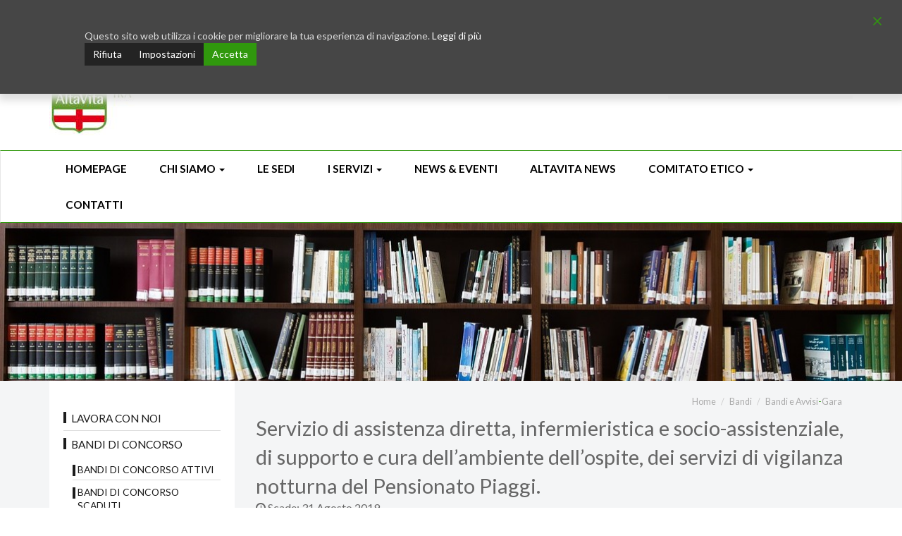

--- FILE ---
content_type: text/html; charset=UTF-8
request_url: https://www.altavita.org/bandiavvisi/servizio-di-assistenza-diretta-infermieristica-e-socio-assistenziale-di-supporto-e-cura-dellambiente-dellospite-dei-servizi-di-vigilanza-notturna-del-pensionato-piaggi/
body_size: 17076
content:

 
<!DOCTYPE html>
<html lang="it">
<head>
    <meta charset="utf-8">
    <meta http-equiv="X-UA-Compatible" content="IE=edge">
    <meta name="viewport" content="width=device-width, initial-scale=1">

    <!--<title>  Servizio di assistenza diretta, infermieristica e socio-assistenziale, di supporto e cura dell&#8217;ambiente dell&#8217;ospite, dei servizi di vigilanza notturna del Pensionato Piaggi.</title>-->
    <title>AltaVita</title>
    <link rel="stylesheet" type="text/css" href="https://www.altavita.org//content/themes/altavita/lib/bootstrap/dist/css/bootstrap.min.css"/>
    <link rel="stylesheet" type="text/css" href="https://www.altavita.org//content/themes/altavita/lib/font-awesome/css/font-awesome.min.css"/>
    <link rel="stylesheet" type="text/css" href="https://www.altavita.org//content/themes/altavita/css/app.css"/>
    <script type="text/javascript">
    !function(a){var b=/iPhone/i,c=/iPod/i,d=/iPad/i,e=/(?=.*\bAndroid\b)(?=.*\bMobile\b)/i,f=/Android/i,g=/(?=.*\bAndroid\b)(?=.*\bSD4930UR\b)/i,h=/(?=.*\bAndroid\b)(?=.*\b(?:KFOT|KFTT|KFJWI|KFJWA|KFSOWI|KFTHWI|KFTHWA|KFAPWI|KFAPWA|KFARWI|KFASWI|KFSAWI|KFSAWA)\b)/i,i=/IEMobile/i,j=/(?=.*\bWindows\b)(?=.*\bARM\b)/i,k=/BlackBerry/i,l=/BB10/i,m=/Opera Mini/i,n=/(CriOS|Chrome)(?=.*\bMobile\b)/i,o=/(?=.*\bFirefox\b)(?=.*\bMobile\b)/i,p=new RegExp("(?:Nexus 7|BNTV250|Kindle Fire|Silk|GT-P1000)","i"),q=function(a,b){return a.test(b)},r=function(a){var r=a||navigator.userAgent,s=r.split("[FBAN");return"undefined"!=typeof s[1]&&(r=s[0]),s=r.split("Twitter"),"undefined"!=typeof s[1]&&(r=s[0]),this.apple={phone:q(b,r),ipod:q(c,r),tablet:!q(b,r)&&q(d,r),device:q(b,r)||q(c,r)||q(d,r)},this.amazon={phone:q(g,r),tablet:!q(g,r)&&q(h,r),device:q(g,r)||q(h,r)},this.android={phone:q(g,r)||q(e,r),tablet:!q(g,r)&&!q(e,r)&&(q(h,r)||q(f,r)),device:q(g,r)||q(h,r)||q(e,r)||q(f,r)},this.windows={phone:q(i,r),tablet:q(j,r),device:q(i,r)||q(j,r)},this.other={blackberry:q(k,r),blackberry10:q(l,r),opera:q(m,r),firefox:q(o,r),chrome:q(n,r),device:q(k,r)||q(l,r)||q(m,r)||q(o,r)||q(n,r)},this.seven_inch=q(p,r),this.any=this.apple.device||this.android.device||this.windows.device||this.other.device||this.seven_inch,this.phone=this.apple.phone||this.android.phone||this.windows.phone,this.tablet=this.apple.tablet||this.android.tablet||this.windows.tablet,"undefined"==typeof window?this:void 0},s=function(){var a=new r;return a.Class=r,a};"undefined"!=typeof module&&module.exports&&"undefined"==typeof window?module.exports=r:"undefined"!=typeof module&&module.exports&&"undefined"!=typeof window?module.exports=s():"function"==typeof define&&define.amd?define("isMobile",[],a.isMobile=s()):a.isMobile=s()}(this);
    </script>
    <link rel="apple-touch-icon" sizes="57x57" href="https://www.altavita.org//content/themes/altavita/favicon/apple-icon-57x57.png">
    <link rel="apple-touch-icon" sizes="60x60" href="https://www.altavita.org//content/themes/altavita/favicon/apple-icon-60x60.png">
    <link rel="apple-touch-icon" sizes="72x72" href="https://www.altavita.org//content/themes/altavita/favicon/apple-icon-72x72.png">
    <link rel="apple-touch-icon" sizes="76x76" href="https://www.altavita.org//content/themes/altavita/favicon/apple-icon-76x76.png">
    <link rel="apple-touch-icon" sizes="114x114" href="https://www.altavita.org//content/themes/altavita/favicon/apple-icon-114x114.png">
    <link rel="apple-touch-icon" sizes="120x120" href="https://www.altavita.org//content/themes/altavita/favicon/apple-icon-120x120.png">
    <link rel="apple-touch-icon" sizes="144x144" href="https://www.altavita.org//content/themes/altavita/favicon/apple-icon-144x144.png">
    <link rel="apple-touch-icon" sizes="152x152" href="https://www.altavita.org//content/themes/altavita/favicon/apple-icon-152x152.png">
    <link rel="apple-touch-icon" sizes="180x180" href="https://www.altavita.org//content/themes/altavita/favicon/apple-icon-180x180.png">
    <link rel="icon" type="image/png" sizes="192x192" href="https://www.altavita.org//content/themes/altavita/favicon/android-icon-192x192.png">
    <link rel="icon" type="image/png" sizes="32x32" href="https://www.altavita.org//content/themes/altavita/favicon/favicon-32x32.png">
    <link rel="icon" type="image/png" sizes="96x96" href="https://www.altavita.org//content/themes/altavita/favicon/favicon-96x96.png">
    <link rel="icon" type="image/png" sizes="16x16" href="https://www.altavita.org//content/themes/altavita/favicon/favicon-16x16.png">
    <link rel="manifest" href="https://www.altavita.org//content/themes/altavita/favicon/manifest.json">
    <meta name="msapplication-TileColor" content="#ffffff">
    <meta name="msapplication-TileImage" content="https://www.altavita.org//content/themes/altavita/favicon/ms-icon-144x144.png">
    <meta name="theme-color" content="#ffffff">    
    <meta name="format-detection" content="telephone=no">
    <meta name='robots' content='max-image-preview:large' />
<link rel="alternate" title="oEmbed (JSON)" type="application/json+oembed" href="https://www.altavita.org/wp-json/oembed/1.0/embed?url=https%3A%2F%2Fwww.altavita.org%2Fbandiavvisi%2Fservizio-di-assistenza-diretta-infermieristica-e-socio-assistenziale-di-supporto-e-cura-dellambiente-dellospite-dei-servizi-di-vigilanza-notturna-del-pensionato-piaggi%2F" />
<link rel="alternate" title="oEmbed (XML)" type="text/xml+oembed" href="https://www.altavita.org/wp-json/oembed/1.0/embed?url=https%3A%2F%2Fwww.altavita.org%2Fbandiavvisi%2Fservizio-di-assistenza-diretta-infermieristica-e-socio-assistenziale-di-supporto-e-cura-dellambiente-dellospite-dei-servizi-di-vigilanza-notturna-del-pensionato-piaggi%2F&#038;format=xml" />
<style id='wp-img-auto-sizes-contain-inline-css' type='text/css'>
img:is([sizes=auto i],[sizes^="auto," i]){contain-intrinsic-size:3000px 1500px}
/*# sourceURL=wp-img-auto-sizes-contain-inline-css */
</style>
<style id='wp-block-library-inline-css' type='text/css'>
:root{--wp-block-synced-color:#7a00df;--wp-block-synced-color--rgb:122,0,223;--wp-bound-block-color:var(--wp-block-synced-color);--wp-editor-canvas-background:#ddd;--wp-admin-theme-color:#007cba;--wp-admin-theme-color--rgb:0,124,186;--wp-admin-theme-color-darker-10:#006ba1;--wp-admin-theme-color-darker-10--rgb:0,107,160.5;--wp-admin-theme-color-darker-20:#005a87;--wp-admin-theme-color-darker-20--rgb:0,90,135;--wp-admin-border-width-focus:2px}@media (min-resolution:192dpi){:root{--wp-admin-border-width-focus:1.5px}}.wp-element-button{cursor:pointer}:root .has-very-light-gray-background-color{background-color:#eee}:root .has-very-dark-gray-background-color{background-color:#313131}:root .has-very-light-gray-color{color:#eee}:root .has-very-dark-gray-color{color:#313131}:root .has-vivid-green-cyan-to-vivid-cyan-blue-gradient-background{background:linear-gradient(135deg,#00d084,#0693e3)}:root .has-purple-crush-gradient-background{background:linear-gradient(135deg,#34e2e4,#4721fb 50%,#ab1dfe)}:root .has-hazy-dawn-gradient-background{background:linear-gradient(135deg,#faaca8,#dad0ec)}:root .has-subdued-olive-gradient-background{background:linear-gradient(135deg,#fafae1,#67a671)}:root .has-atomic-cream-gradient-background{background:linear-gradient(135deg,#fdd79a,#004a59)}:root .has-nightshade-gradient-background{background:linear-gradient(135deg,#330968,#31cdcf)}:root .has-midnight-gradient-background{background:linear-gradient(135deg,#020381,#2874fc)}:root{--wp--preset--font-size--normal:16px;--wp--preset--font-size--huge:42px}.has-regular-font-size{font-size:1em}.has-larger-font-size{font-size:2.625em}.has-normal-font-size{font-size:var(--wp--preset--font-size--normal)}.has-huge-font-size{font-size:var(--wp--preset--font-size--huge)}.has-text-align-center{text-align:center}.has-text-align-left{text-align:left}.has-text-align-right{text-align:right}.has-fit-text{white-space:nowrap!important}#end-resizable-editor-section{display:none}.aligncenter{clear:both}.items-justified-left{justify-content:flex-start}.items-justified-center{justify-content:center}.items-justified-right{justify-content:flex-end}.items-justified-space-between{justify-content:space-between}.screen-reader-text{border:0;clip-path:inset(50%);height:1px;margin:-1px;overflow:hidden;padding:0;position:absolute;width:1px;word-wrap:normal!important}.screen-reader-text:focus{background-color:#ddd;clip-path:none;color:#444;display:block;font-size:1em;height:auto;left:5px;line-height:normal;padding:15px 23px 14px;text-decoration:none;top:5px;width:auto;z-index:100000}html :where(.has-border-color){border-style:solid}html :where([style*=border-top-color]){border-top-style:solid}html :where([style*=border-right-color]){border-right-style:solid}html :where([style*=border-bottom-color]){border-bottom-style:solid}html :where([style*=border-left-color]){border-left-style:solid}html :where([style*=border-width]){border-style:solid}html :where([style*=border-top-width]){border-top-style:solid}html :where([style*=border-right-width]){border-right-style:solid}html :where([style*=border-bottom-width]){border-bottom-style:solid}html :where([style*=border-left-width]){border-left-style:solid}html :where(img[class*=wp-image-]){height:auto;max-width:100%}:where(figure){margin:0 0 1em}html :where(.is-position-sticky){--wp-admin--admin-bar--position-offset:var(--wp-admin--admin-bar--height,0px)}@media screen and (max-width:600px){html :where(.is-position-sticky){--wp-admin--admin-bar--position-offset:0px}}

/*# sourceURL=wp-block-library-inline-css */
</style><style id='global-styles-inline-css' type='text/css'>
:root{--wp--preset--aspect-ratio--square: 1;--wp--preset--aspect-ratio--4-3: 4/3;--wp--preset--aspect-ratio--3-4: 3/4;--wp--preset--aspect-ratio--3-2: 3/2;--wp--preset--aspect-ratio--2-3: 2/3;--wp--preset--aspect-ratio--16-9: 16/9;--wp--preset--aspect-ratio--9-16: 9/16;--wp--preset--color--black: #000000;--wp--preset--color--cyan-bluish-gray: #abb8c3;--wp--preset--color--white: #ffffff;--wp--preset--color--pale-pink: #f78da7;--wp--preset--color--vivid-red: #cf2e2e;--wp--preset--color--luminous-vivid-orange: #ff6900;--wp--preset--color--luminous-vivid-amber: #fcb900;--wp--preset--color--light-green-cyan: #7bdcb5;--wp--preset--color--vivid-green-cyan: #00d084;--wp--preset--color--pale-cyan-blue: #8ed1fc;--wp--preset--color--vivid-cyan-blue: #0693e3;--wp--preset--color--vivid-purple: #9b51e0;--wp--preset--gradient--vivid-cyan-blue-to-vivid-purple: linear-gradient(135deg,rgb(6,147,227) 0%,rgb(155,81,224) 100%);--wp--preset--gradient--light-green-cyan-to-vivid-green-cyan: linear-gradient(135deg,rgb(122,220,180) 0%,rgb(0,208,130) 100%);--wp--preset--gradient--luminous-vivid-amber-to-luminous-vivid-orange: linear-gradient(135deg,rgb(252,185,0) 0%,rgb(255,105,0) 100%);--wp--preset--gradient--luminous-vivid-orange-to-vivid-red: linear-gradient(135deg,rgb(255,105,0) 0%,rgb(207,46,46) 100%);--wp--preset--gradient--very-light-gray-to-cyan-bluish-gray: linear-gradient(135deg,rgb(238,238,238) 0%,rgb(169,184,195) 100%);--wp--preset--gradient--cool-to-warm-spectrum: linear-gradient(135deg,rgb(74,234,220) 0%,rgb(151,120,209) 20%,rgb(207,42,186) 40%,rgb(238,44,130) 60%,rgb(251,105,98) 80%,rgb(254,248,76) 100%);--wp--preset--gradient--blush-light-purple: linear-gradient(135deg,rgb(255,206,236) 0%,rgb(152,150,240) 100%);--wp--preset--gradient--blush-bordeaux: linear-gradient(135deg,rgb(254,205,165) 0%,rgb(254,45,45) 50%,rgb(107,0,62) 100%);--wp--preset--gradient--luminous-dusk: linear-gradient(135deg,rgb(255,203,112) 0%,rgb(199,81,192) 50%,rgb(65,88,208) 100%);--wp--preset--gradient--pale-ocean: linear-gradient(135deg,rgb(255,245,203) 0%,rgb(182,227,212) 50%,rgb(51,167,181) 100%);--wp--preset--gradient--electric-grass: linear-gradient(135deg,rgb(202,248,128) 0%,rgb(113,206,126) 100%);--wp--preset--gradient--midnight: linear-gradient(135deg,rgb(2,3,129) 0%,rgb(40,116,252) 100%);--wp--preset--font-size--small: 13px;--wp--preset--font-size--medium: 20px;--wp--preset--font-size--large: 36px;--wp--preset--font-size--x-large: 42px;--wp--preset--spacing--20: 0.44rem;--wp--preset--spacing--30: 0.67rem;--wp--preset--spacing--40: 1rem;--wp--preset--spacing--50: 1.5rem;--wp--preset--spacing--60: 2.25rem;--wp--preset--spacing--70: 3.38rem;--wp--preset--spacing--80: 5.06rem;--wp--preset--shadow--natural: 6px 6px 9px rgba(0, 0, 0, 0.2);--wp--preset--shadow--deep: 12px 12px 50px rgba(0, 0, 0, 0.4);--wp--preset--shadow--sharp: 6px 6px 0px rgba(0, 0, 0, 0.2);--wp--preset--shadow--outlined: 6px 6px 0px -3px rgb(255, 255, 255), 6px 6px rgb(0, 0, 0);--wp--preset--shadow--crisp: 6px 6px 0px rgb(0, 0, 0);}:where(.is-layout-flex){gap: 0.5em;}:where(.is-layout-grid){gap: 0.5em;}body .is-layout-flex{display: flex;}.is-layout-flex{flex-wrap: wrap;align-items: center;}.is-layout-flex > :is(*, div){margin: 0;}body .is-layout-grid{display: grid;}.is-layout-grid > :is(*, div){margin: 0;}:where(.wp-block-columns.is-layout-flex){gap: 2em;}:where(.wp-block-columns.is-layout-grid){gap: 2em;}:where(.wp-block-post-template.is-layout-flex){gap: 1.25em;}:where(.wp-block-post-template.is-layout-grid){gap: 1.25em;}.has-black-color{color: var(--wp--preset--color--black) !important;}.has-cyan-bluish-gray-color{color: var(--wp--preset--color--cyan-bluish-gray) !important;}.has-white-color{color: var(--wp--preset--color--white) !important;}.has-pale-pink-color{color: var(--wp--preset--color--pale-pink) !important;}.has-vivid-red-color{color: var(--wp--preset--color--vivid-red) !important;}.has-luminous-vivid-orange-color{color: var(--wp--preset--color--luminous-vivid-orange) !important;}.has-luminous-vivid-amber-color{color: var(--wp--preset--color--luminous-vivid-amber) !important;}.has-light-green-cyan-color{color: var(--wp--preset--color--light-green-cyan) !important;}.has-vivid-green-cyan-color{color: var(--wp--preset--color--vivid-green-cyan) !important;}.has-pale-cyan-blue-color{color: var(--wp--preset--color--pale-cyan-blue) !important;}.has-vivid-cyan-blue-color{color: var(--wp--preset--color--vivid-cyan-blue) !important;}.has-vivid-purple-color{color: var(--wp--preset--color--vivid-purple) !important;}.has-black-background-color{background-color: var(--wp--preset--color--black) !important;}.has-cyan-bluish-gray-background-color{background-color: var(--wp--preset--color--cyan-bluish-gray) !important;}.has-white-background-color{background-color: var(--wp--preset--color--white) !important;}.has-pale-pink-background-color{background-color: var(--wp--preset--color--pale-pink) !important;}.has-vivid-red-background-color{background-color: var(--wp--preset--color--vivid-red) !important;}.has-luminous-vivid-orange-background-color{background-color: var(--wp--preset--color--luminous-vivid-orange) !important;}.has-luminous-vivid-amber-background-color{background-color: var(--wp--preset--color--luminous-vivid-amber) !important;}.has-light-green-cyan-background-color{background-color: var(--wp--preset--color--light-green-cyan) !important;}.has-vivid-green-cyan-background-color{background-color: var(--wp--preset--color--vivid-green-cyan) !important;}.has-pale-cyan-blue-background-color{background-color: var(--wp--preset--color--pale-cyan-blue) !important;}.has-vivid-cyan-blue-background-color{background-color: var(--wp--preset--color--vivid-cyan-blue) !important;}.has-vivid-purple-background-color{background-color: var(--wp--preset--color--vivid-purple) !important;}.has-black-border-color{border-color: var(--wp--preset--color--black) !important;}.has-cyan-bluish-gray-border-color{border-color: var(--wp--preset--color--cyan-bluish-gray) !important;}.has-white-border-color{border-color: var(--wp--preset--color--white) !important;}.has-pale-pink-border-color{border-color: var(--wp--preset--color--pale-pink) !important;}.has-vivid-red-border-color{border-color: var(--wp--preset--color--vivid-red) !important;}.has-luminous-vivid-orange-border-color{border-color: var(--wp--preset--color--luminous-vivid-orange) !important;}.has-luminous-vivid-amber-border-color{border-color: var(--wp--preset--color--luminous-vivid-amber) !important;}.has-light-green-cyan-border-color{border-color: var(--wp--preset--color--light-green-cyan) !important;}.has-vivid-green-cyan-border-color{border-color: var(--wp--preset--color--vivid-green-cyan) !important;}.has-pale-cyan-blue-border-color{border-color: var(--wp--preset--color--pale-cyan-blue) !important;}.has-vivid-cyan-blue-border-color{border-color: var(--wp--preset--color--vivid-cyan-blue) !important;}.has-vivid-purple-border-color{border-color: var(--wp--preset--color--vivid-purple) !important;}.has-vivid-cyan-blue-to-vivid-purple-gradient-background{background: var(--wp--preset--gradient--vivid-cyan-blue-to-vivid-purple) !important;}.has-light-green-cyan-to-vivid-green-cyan-gradient-background{background: var(--wp--preset--gradient--light-green-cyan-to-vivid-green-cyan) !important;}.has-luminous-vivid-amber-to-luminous-vivid-orange-gradient-background{background: var(--wp--preset--gradient--luminous-vivid-amber-to-luminous-vivid-orange) !important;}.has-luminous-vivid-orange-to-vivid-red-gradient-background{background: var(--wp--preset--gradient--luminous-vivid-orange-to-vivid-red) !important;}.has-very-light-gray-to-cyan-bluish-gray-gradient-background{background: var(--wp--preset--gradient--very-light-gray-to-cyan-bluish-gray) !important;}.has-cool-to-warm-spectrum-gradient-background{background: var(--wp--preset--gradient--cool-to-warm-spectrum) !important;}.has-blush-light-purple-gradient-background{background: var(--wp--preset--gradient--blush-light-purple) !important;}.has-blush-bordeaux-gradient-background{background: var(--wp--preset--gradient--blush-bordeaux) !important;}.has-luminous-dusk-gradient-background{background: var(--wp--preset--gradient--luminous-dusk) !important;}.has-pale-ocean-gradient-background{background: var(--wp--preset--gradient--pale-ocean) !important;}.has-electric-grass-gradient-background{background: var(--wp--preset--gradient--electric-grass) !important;}.has-midnight-gradient-background{background: var(--wp--preset--gradient--midnight) !important;}.has-small-font-size{font-size: var(--wp--preset--font-size--small) !important;}.has-medium-font-size{font-size: var(--wp--preset--font-size--medium) !important;}.has-large-font-size{font-size: var(--wp--preset--font-size--large) !important;}.has-x-large-font-size{font-size: var(--wp--preset--font-size--x-large) !important;}
/*# sourceURL=global-styles-inline-css */
</style>

<style id='classic-theme-styles-inline-css' type='text/css'>
/*! This file is auto-generated */
.wp-block-button__link{color:#fff;background-color:#32373c;border-radius:9999px;box-shadow:none;text-decoration:none;padding:calc(.667em + 2px) calc(1.333em + 2px);font-size:1.125em}.wp-block-file__button{background:#32373c;color:#fff;text-decoration:none}
/*# sourceURL=/wp-includes/css/classic-themes.min.css */
</style>
<link rel='stylesheet' id='contact-form-7-bootstrap-style-css' href='https://www.altavita.org//content/plugins/bootstrap-for-contact-form-7/assets/dist/css/style.min.css?ver=6.9' type='text/css' media='all' />
<link rel='stylesheet' id='foobox-free-min-css' href='https://www.altavita.org//content/plugins/foobox-image-lightbox/free/css/foobox.free.min.css?ver=2.7.41' type='text/css' media='all' />
<link rel='stylesheet' id='carousel-slider-frontend-css' href='https://www.altavita.org//content/plugins/carousel-slider/assets/css/frontend.css?ver=2.2.16' type='text/css' media='all' />
<script type="text/javascript" src="https://www.altavita.org/wp/wp-includes/js/jquery/jquery.min.js?ver=3.7.1" id="jquery-core-js"></script>
<script type="text/javascript" src="https://www.altavita.org/wp/wp-includes/js/jquery/jquery-migrate.min.js?ver=3.4.1" id="jquery-migrate-js"></script>
<script type="text/javascript" id="foobox-free-min-js-before">
/* <![CDATA[ */
/* Run FooBox FREE (v2.7.41) */
var FOOBOX = window.FOOBOX = {
	ready: true,
	disableOthers: false,
	o: {wordpress: { enabled: true }, countMessage:'image %index of %total', captions: { dataTitle: ["captionTitle","title"], dataDesc: ["captionDesc","description"] }, rel: '', excludes:'.fbx-link,.nofoobox,.nolightbox,a[href*="pinterest.com/pin/create/button/"]', affiliate : { enabled: false }},
	selectors: [
		".foogallery-container.foogallery-lightbox-foobox", ".foogallery-container.foogallery-lightbox-foobox-free", ".gallery", ".wp-block-gallery", ".wp-caption", ".wp-block-image", "a:has(img[class*=wp-image-])", ".foobox"
	],
	pre: function( $ ){
		// Custom JavaScript (Pre)
		
	},
	post: function( $ ){
		// Custom JavaScript (Post)
		
		// Custom Captions Code
		
	},
	custom: function( $ ){
		// Custom Extra JS
		
	}
};
//# sourceURL=foobox-free-min-js-before
/* ]]> */
</script>
<script type="text/javascript" src="https://www.altavita.org//content/plugins/foobox-image-lightbox/free/js/foobox.free.min.js?ver=2.7.41" id="foobox-free-min-js"></script>
<link rel="https://api.w.org/" href="https://www.altavita.org/wp-json/" /><link rel="EditURI" type="application/rsd+xml" title="RSD" href="https://www.altavita.org/wp/xmlrpc.php?rsd" />
<meta name="generator" content="WordPress 6.9" />
<link rel="canonical" href="https://www.altavita.org/bandiavvisi/servizio-di-assistenza-diretta-infermieristica-e-socio-assistenziale-di-supporto-e-cura-dellambiente-dellospite-dei-servizi-di-vigilanza-notturna-del-pensionato-piaggi/" />
<link rel='shortlink' href='https://www.altavita.org/?p=3908' />
		<style type="text/css">
			div.wpcf7 .ajax-loader {
				background-image: url('https://www.altavita.org//content/plugins/contact-form-7/images/ajax-loader.gif');
			}
		</style>
				<style type="text/css" id="wp-custom-css">
			.page-id-6785 section.pagebody form {
	margin-top: 2em;
	margin-bottom: 2em
}

.page-id-6785 section.pagebody form.form-inline .form-group {
	width: 100%;
	max-width: none
}

.page-id-6785 section.pagebody form input,
.page-id-6785 section.pagebody form textarea {
	margin-bottom: 2em;
	border-radius: 0;
	padding: 2em 1em;
	border: 1px solid #fff;
	background-color: white;
	width: 100%!important;
	text-transform: uppercase
}

.page-id-6785 section.pagebodyi form input::-webkit-input-placeholder,
.page-id-6785 section.pagebody form textarea::-webkit-input-placeholder {
	color: #1c1c1c!important
}

.page-id-6785 section.pagebody form input:-moz-placeholder,
.page-id-6785 section.pagebody form textarea:-moz-placeholder {
	color: #1c1c1c!important
}

.page-id-6785 section.pagebody form input::-moz-placeholder,
.page-id-6785 section.pagebody form textarea::-moz-placeholder {
	color: #1c1c1c!important
}
.page-id-6785 section.pagebody form input:-ms-input-placeholder,
.page-id-6785 section.pagebody form textarea:-ms-input-placeholder {
	color: #1c1c1c!important
}

.page-id-6785 section.pagebody form .btn.wpcf7-submit {
	font-family: Lora, serif;
	font-size: 1.1em;
	letter-spacing: 1px;
	margin-top: 1em;
	padding: 1em 3em;
	border-radius: 0;
	background-color: #1c1c1c;
	color: #fff;
	width: 160px!important;
	float: right
}

.excerpt {
	display: none;
}		</style>
		<link rel='stylesheet' id='gdpr-cookie-consent-css' href='https://www.altavita.org//content/plugins/gdpr-cookie-consent/public/css/gdpr-cookie-consent-public.min.css?ver=4.1.3' type='text/css' media='all' />
<link rel='stylesheet' id='gdpr-cookie-consent-custom-css' href='https://www.altavita.org//content/plugins/gdpr-cookie-consent/public/css/gdpr-cookie-consent-public-custom.min.css?ver=4.1.3' type='text/css' media='all' />
<link rel='stylesheet' id='gdpr-cookie-consent-public-variables-css' href='https://www.altavita.org//content/plugins/gdpr-cookie-consent/public/css/gdpr-cookie-consent-public-variables.min.css?ver=4.1.3' type='text/css' media='all' />
<link rel='stylesheet' id='gdpr-cookie-consent-frontend-css' href='https://www.altavita.org//content/plugins/gdpr-cookie-consent/public/css/gdpr-cookie-consent-frontend.min.css?ver=4.1.3' type='text/css' media='all' />
</head>
<body class="wp-singular bandiavvisi-template-default single single-bandiavvisi postid-3908 wp-theme-altavita altavita">
<aside class="topbar">
    <div class="container">
        <div class="row">
            <div class="col-md-12 text-right">
                <span>Telefono: 049 8241511</span>
                <span>Mail: segreteriagenerale@altavita.org</span>
            </div>
        </div>
    </div>
</aside>
<header>
    <div class="container">
        <div class="row">
            <div class="col-md-9">
                <div class="logo">
                    <a href="https://www.altavita.org" title="Homepage"><img alt="Logo altavita" src="https://www.altavita.org//content/themes/altavita/img/altavita-logo.jpg" class="logotipo img-responsive" /></a>
                    <!--<div>Istituzioni Riunite di Assistenza - IRA</div>-->
                </div>
            </div>
            <div class="col-md-3 hidden-xs">
                <div class="controls">
                    <div class="searchbox">
                        <form method="GET" action="https://www.altavita.org">
                            <input type="text" name="s" title="Cerca nel sito" />
                            <button type="submit" title="Cerca" aria-label="Cerca"><span class="fa fa-search fa-lg"></span></button>
                        </form>
                    </div>
                </div>
            </div>
        </div>
    </div>
</header>


	

<nav class="navbar navbar-default">
    <div class="container">
        <div class="navbar-header">
            <div class="controls visible-xs">
                <div class="searchbox pull-left">
                    <form method="GET" action="https://www.altavita.org">
                        <input type="text" name="s" title="Cerca nel sito" aria-label="Testo da ricercare" />
                        <button type="submit" aria-label="Cerca"><span class="fa fa-search fa-lg"></span></button>
                    </form>
                </div>
            </div>
              <button type="button" class="navbar-toggle collapsed" data-toggle="collapse" data-target="#navbar" aria-label="Menu" aria-expanded="false" aria-controls="navbar">
                <span class="icon-bar"></span>
                <span class="icon-bar"></span>
                <span class="icon-bar"></span>
              </button>
        </div>		
        <div id="navbar" class="navbar-collapse collapse">
        <ul id="menu-homepage" class="nav navbar-nav mainmenu"><li itemscope="itemscope" itemtype="https://www.schema.org/SiteNavigationElement" id="menu-item-16" class="menu-item menu-item-type-post_type menu-item-object-page menu-item-home menu-item-16"><a title="Homepage" href="https://www.altavita.org/">Homepage</a></li>
<li itemscope="itemscope" itemtype="https://www.schema.org/SiteNavigationElement" id="menu-item-30" class="menu-item menu-item-type-post_type menu-item-object-page menu-item-has-children menu-item-30 dropdown"><a title="Chi siamo" href="#" data-toggle="dropdown" class="dropdown-toggle" aria-haspopup="true">Chi siamo <span class="caret"></span></a>
<ul role="menu" class=" dropdown-menu" >
	<li itemscope="itemscope" itemtype="https://www.schema.org/SiteNavigationElement" id="menu-item-33" class="menu-item menu-item-type-post_type menu-item-object-page menu-item-33"><a title="LA STORIA" href="https://www.altavita.org/chi-siamo/storia/">LA STORIA</a></li>
	<li itemscope="itemscope" itemtype="https://www.schema.org/SiteNavigationElement" id="menu-item-32" class="menu-item menu-item-type-post_type menu-item-object-page menu-item-32"><a title="MISSION" href="https://www.altavita.org/chi-siamo/mission/">MISSION</a></li>
	<li itemscope="itemscope" itemtype="https://www.schema.org/SiteNavigationElement" id="menu-item-31" class="menu-item menu-item-type-post_type menu-item-object-page menu-item-has-children menu-item-31 dropdown"><a title="QUALITÀ" href="https://www.altavita.org/chi-siamo/qualita/">QUALITÀ</a></li>
	<li itemscope="itemscope" itemtype="https://www.schema.org/SiteNavigationElement" id="menu-item-42" class="menu-item menu-item-type-post_type menu-item-object-page menu-item-42"><a title="LIBRI E PUBBLICAZIONI" href="https://www.altavita.org/chi-siamo/libri/">LIBRI E PUBBLICAZIONI</a></li>
	<li itemscope="itemscope" itemtype="https://www.schema.org/SiteNavigationElement" id="menu-item-41" class="menu-item menu-item-type-post_type menu-item-object-page menu-item-41"><a title="STATUTO" href="https://www.altavita.org/chi-siamo/statuto/">STATUTO</a></li>
	<li itemscope="itemscope" itemtype="https://www.schema.org/SiteNavigationElement" id="menu-item-1103" class="menu-item menu-item-type-post_type menu-item-object-page menu-item-1103"><a title="COMITATO ETICO PER LA BUONA ASSISTENZA E CURA DELLA PERSONA" href="https://www.altavita.org/chi-siamo/comitato-etico/">COMITATO ETICO PER LA BUONA ASSISTENZA E CURA DELLA PERSONA</a></li>
</ul>
</li>
<li itemscope="itemscope" itemtype="https://www.schema.org/SiteNavigationElement" id="menu-item-106" class="menu-item menu-item-type-custom menu-item-object-custom menu-item-106"><a title="Le sedi" href="/#sedi">Le sedi</a></li>
<li itemscope="itemscope" itemtype="https://www.schema.org/SiteNavigationElement" id="menu-item-56" class="menu-item menu-item-type-post_type menu-item-object-page menu-item-has-children menu-item-56 dropdown"><a title="I Servizi" href="#" data-toggle="dropdown" class="dropdown-toggle" aria-haspopup="true">I Servizi <span class="caret"></span></a>
<ul role="menu" class=" dropdown-menu" >
	<li itemscope="itemscope" itemtype="https://www.schema.org/SiteNavigationElement" id="menu-item-64" class="menu-item menu-item-type-post_type menu-item-object-page menu-item-64"><a title="ASSISTENZA MEDICO – INFERMIERISTICA" href="https://www.altavita.org/servizi/assistenza-sanitaria/">ASSISTENZA MEDICO – INFERMIERISTICA</a></li>
	<li itemscope="itemscope" itemtype="https://www.schema.org/SiteNavigationElement" id="menu-item-97" class="menu-item menu-item-type-post_type menu-item-object-page menu-item-97"><a title="ASSISTENZA PERSONALE" href="https://www.altavita.org/servizi/socio-assistenziale/">ASSISTENZA PERSONALE</a></li>
	<li itemscope="itemscope" itemtype="https://www.schema.org/SiteNavigationElement" id="menu-item-96" class="menu-item menu-item-type-post_type menu-item-object-page menu-item-96"><a title="FISIOTERAPIA" href="https://www.altavita.org/servizi/fisioterapia/">FISIOTERAPIA</a></li>
	<li itemscope="itemscope" itemtype="https://www.schema.org/SiteNavigationElement" id="menu-item-95" class="menu-item menu-item-type-post_type menu-item-object-page menu-item-95"><a title="Servizio di LOGOPEDIA" href="https://www.altavita.org/servizi/logoterapia/">Servizio di LOGOPEDIA</a></li>
	<li itemscope="itemscope" itemtype="https://www.schema.org/SiteNavigationElement" id="menu-item-94" class="menu-item menu-item-type-post_type menu-item-object-page menu-item-94"><a title="Servizio di Assistenza Psicologica" href="https://www.altavita.org/servizi/psicologia/">Servizio di Assistenza Psicologica</a></li>
	<li itemscope="itemscope" itemtype="https://www.schema.org/SiteNavigationElement" id="menu-item-93" class="menu-item menu-item-type-post_type menu-item-object-page menu-item-93"><a title="DIETETICA E NUTRIZIONE" href="https://www.altavita.org/servizi/dietista/">DIETETICA E NUTRIZIONE</a></li>
	<li itemscope="itemscope" itemtype="https://www.schema.org/SiteNavigationElement" id="menu-item-92" class="menu-item menu-item-type-post_type menu-item-object-page menu-item-92"><a title="EDUCAZIONE – ANIMAZIONE" href="https://www.altavita.org/servizi/animazione/">EDUCAZIONE – ANIMAZIONE</a></li>
	<li itemscope="itemscope" itemtype="https://www.schema.org/SiteNavigationElement" id="menu-item-91" class="menu-item menu-item-type-post_type menu-item-object-page menu-item-91"><a title="LAVANDERIA – GUARDAROBA" href="https://www.altavita.org/servizi/accessori/">LAVANDERIA – GUARDAROBA</a></li>
	<li itemscope="itemscope" itemtype="https://www.schema.org/SiteNavigationElement" id="menu-item-1690" class="menu-item menu-item-type-post_type menu-item-object-page menu-item-1690"><a title="Servizio di Assistenza Sociale" href="https://www.altavita.org/servizi/assistenza-sociale/">Servizio di Assistenza Sociale</a></li>
	<li itemscope="itemscope" itemtype="https://www.schema.org/SiteNavigationElement" id="menu-item-1691" class="menu-item menu-item-type-post_type menu-item-object-page menu-item-1691"><a title="ATTIVITÀ MOTORIE" href="https://www.altavita.org/servizi/attivita-motorie/">ATTIVITÀ MOTORIE</a></li>
	<li itemscope="itemscope" itemtype="https://www.schema.org/SiteNavigationElement" id="menu-item-1692" class="menu-item menu-item-type-post_type menu-item-object-page menu-item-1692"><a title="STANZA AZZURRA" href="https://www.altavita.org/servizi/stanza-azzurra/">STANZA AZZURRA</a></li>
	<li itemscope="itemscope" itemtype="https://www.schema.org/SiteNavigationElement" id="menu-item-1693" class="menu-item menu-item-type-post_type menu-item-object-page menu-item-1693"><a title="SERVIZI RELIGIOSI" href="https://www.altavita.org/servizi/servizi-religiosi/">SERVIZI RELIGIOSI</a></li>
	<li itemscope="itemscope" itemtype="https://www.schema.org/SiteNavigationElement" id="menu-item-1694" class="menu-item menu-item-type-post_type menu-item-object-page menu-item-1694"><a title="BENESSERE DELL’ANZIANO" href="https://www.altavita.org/servizi/benessere-anziano/">BENESSERE DELL’ANZIANO</a></li>
</ul>
</li>
<li itemscope="itemscope" itemtype="https://www.schema.org/SiteNavigationElement" id="menu-item-55" class="menu-item menu-item-type-post_type menu-item-object-page current_page_parent menu-item-55"><a title="News &#038; Eventi" href="https://www.altavita.org/news-eventi/">News &#038; Eventi</a></li>
<li itemscope="itemscope" itemtype="https://www.schema.org/SiteNavigationElement" id="menu-item-6032" class="menu-item menu-item-type-custom menu-item-object-custom menu-item-6032"><a title="ALTAVITA NEWS" href="https://altavitanews.it">ALTAVITA NEWS</a></li>
<li itemscope="itemscope" itemtype="https://www.schema.org/SiteNavigationElement" id="menu-item-7953" class="menu-item menu-item-type-post_type menu-item-object-page menu-item-has-children menu-item-7953 dropdown"><a title="Comitato Etico" href="#" data-toggle="dropdown" class="dropdown-toggle" aria-haspopup="true">Comitato Etico <span class="caret"></span></a>
<ul role="menu" class=" dropdown-menu" >
	<li itemscope="itemscope" itemtype="https://www.schema.org/SiteNavigationElement" id="menu-item-9038" class="menu-item menu-item-type-post_type menu-item-object-page menu-item-9038"><a title="Contatti" href="https://www.altavita.org/comitato-etico-altavita-ira/comitato-etico-contatti/">Contatti</a></li>
	<li itemscope="itemscope" itemtype="https://www.schema.org/SiteNavigationElement" id="menu-item-9039" class="menu-item menu-item-type-post_type menu-item-object-page menu-item-9039"><a title="Resoconto attività" href="https://www.altavita.org/comitato-etico-altavita-ira/comitato-etico-resoconto-attivita/">Resoconto attività</a></li>
	<li itemscope="itemscope" itemtype="https://www.schema.org/SiteNavigationElement" id="menu-item-9040" class="menu-item menu-item-type-post_type menu-item-object-page menu-item-9040"><a title="Protocolli di studio" href="https://www.altavita.org/comitato-etico-altavita-ira/conitato-etico-protocolli-di-studio/">Protocolli di studio</a></li>
	<li itemscope="itemscope" itemtype="https://www.schema.org/SiteNavigationElement" id="menu-item-9090" class="menu-item menu-item-type-post_type menu-item-object-page menu-item-9090"><a title="Statuto e regolamenti" href="https://www.altavita.org/comitato-etico-altavita-ira/comitato-etico-statuto-e-regolamenti/">Statuto e regolamenti</a></li>
	<li itemscope="itemscope" itemtype="https://www.schema.org/SiteNavigationElement" id="menu-item-9091" class="menu-item menu-item-type-post_type menu-item-object-page menu-item-9091"><a title="Componenti" href="https://www.altavita.org/comitato-etico-altavita-ira/comitato-etico-componenti/">Componenti</a></li>
	<li itemscope="itemscope" itemtype="https://www.schema.org/SiteNavigationElement" id="menu-item-9092" class="menu-item menu-item-type-post_type menu-item-object-page menu-item-9092"><a title="Convegni e video" href="https://www.altavita.org/comitato-etico-altavita-ira/comitato-etico-convegni-e-video/">Convegni e video</a></li>
</ul>
</li>
<li itemscope="itemscope" itemtype="https://www.schema.org/SiteNavigationElement" id="menu-item-54" class="menu-item menu-item-type-post_type menu-item-object-page menu-item-54"><a title="CONTATTI" href="https://www.altavita.org/contatti/">CONTATTI</a></li>
</ul>        </div>
    </div>
</nav>
<header class="bandiheader" style="background-image: url('https://www.altavita.org/wp/../uploads/2018/11/bandiconcorsi-1.jpg');">
</header>
<section class="pagebody">
    <div class="container">
        <div class="row">
            <div class="col-md-3">
                <aside class="sidebar">
                <ul id="menu-bandi-e-concorsi" class="sidebarmenu list-unstyled"><li id="menu-item-2433" class="menu-item menu-item-type-post_type menu-item-object-page menu-item-2433"><a href="https://www.altavita.org/bandi/pagina-invio-cv/">Lavora con noi</a></li>
<li id="menu-item-2514" class="menu-item menu-item-type-post_type menu-item-object-page menu-item-has-children menu-item-2514"><a href="https://www.altavita.org/bandi/bandi-concorsi/">Bandi di concorso</a>
<ul class="sub-menu">
	<li id="menu-item-2437" class="menu-item menu-item-type-post_type menu-item-object-page menu-item-2437"><a href="https://www.altavita.org/bandi/bandi-concorsi/bandi-concorso-attivi/">Bandi di concorso attivi</a></li>
	<li id="menu-item-2438" class="menu-item menu-item-type-post_type menu-item-object-page menu-item-2438"><a href="https://www.altavita.org/bandi/bandi-concorsi/bandi-di-concorso-scaduti/">Bandi di concorso scaduti</a></li>
	<li id="menu-item-2434" class="menu-item menu-item-type-post_type menu-item-object-page menu-item-2434"><a href="https://www.altavita.org/bandi/bandi-concorsi/archivio-bandi-di-concorso/">Archivio bandi di concorso</a></li>
</ul>
</li>
<li id="menu-item-2439" class="menu-item menu-item-type-post_type menu-item-object-page menu-item-has-children menu-item-2439"><a href="https://www.altavita.org/bandi/bandi-gare-contratti/">Bandi di gara e contratti</a>
<ul class="sub-menu">
	<li id="menu-item-2443" class="menu-item menu-item-type-post_type menu-item-object-page menu-item-2443"><a href="https://www.altavita.org/bandi/bandi-gare-contratti/bandi-di-gara-attivi/">Bandi di gara attivi</a></li>
	<li id="menu-item-2441" class="menu-item menu-item-type-post_type menu-item-object-page menu-item-2441"><a href="https://www.altavita.org/bandi/bandi-gare-contratti/bandi-di-gara-scaduti/">Bandi di Gara scaduti</a></li>
	<li id="menu-item-2435" class="menu-item menu-item-type-post_type menu-item-object-page menu-item-2435"><a href="https://www.altavita.org/bandi/bandi-gare-contratti/archivio-bandi-di-gara/">Archivio Bandi di Gara</a></li>
</ul>
</li>
</ul>                </aside>
				
				
            </div>
            <div class="col-md-9">
                <ol class="breadcrumb text-right">
                    <li>Home</li>
                    <li>Bandi</li>
                    <li class="active"><a href="https://www.altavita.org/category/bandi-e-avvisi/" rel="category tag">Bandi e Avvisi</a>-<a href="https://www.altavita.org/category/bandi-e-avvisi/gare/" rel="category tag">Gara</a></li>
                </ol>
                <article class="dettaglio-bando">
						<div class='clearfix bando-titolo'>Servizio di assistenza diretta, infermieristica e socio-assistenziale, di supporto e cura dell&#8217;ambiente dell&#8217;ospite, dei servizi di vigilanza notturna del Pensionato Piaggi.</div>
		<div class='bando-data' title='Scadenza'><i class="fa fa-clock-o"></i> Scade: 31 Agosto 2019</div>
		<br>
		<div class='bando-short'></div>
		<div class='bando-testo'>
			<p>Servizio di assistenza diretta, infermieristica e socio-assistenziale, di supporto e cura dell&#8217;ambiente dell&#8217;ospite, dei servizi di vigilanza notturna del Pensionato Piaggi.</p>
<p><a href="https://www.altavita.org/wp/../uploads/2019/06/Capitolato-Speciale-dAppalto.pdf">Capitolato speciale d&#8217;appalto</a></p>
<p><a href="https://www.altavita.org/wp/../uploads/2019/06/Disciplinare-di-gara.pdf">Disciplinare di gara</a></p>
<p><a href="https://www.altavita.org/wp/../uploads/2019/06/Allegato1-DOMPAR-Domanda-di-partecipazione-e-dichiarazione-sostitutiva.doc">Allegato 1</a></p>
<p><a href="https://www.altavita.org/wp/../uploads/2019/06/Allegato2a-DGUE-Documento-di-Gara-unico-Europeo.doc">Allegato 2 a</a></p>
<p><a href="https://www.altavita.org/wp/../uploads/2019/06/Allegato2b-DGUEAUS-Documento-di-Gara-unico-Europeo.doc">Allegato 2 b</a></p>
<p><a href="https://www.altavita.org/wp/../uploads/2019/06/Allegato3-DICINT-Dichiarazione-integrativa-ausiliaria.doc">Allegato 3</a></p>
<p><a href="https://www.altavita.org/wp/../uploads/2019/06/Allegato4-DOCAUT-Dichiarazione-art.-89-co.-1.doc">Allegato 4</a></p>
<p><a href="https://www.altavita.org/wp/../uploads/2019/06/Allegato5-DICINT-Dichiarazione-integrativa-subappaltatore.doc">Allegato 5</a></p>
<p><a href="https://www.altavita.org/wp/../uploads/2019/06/Allegato6-ATTSOPR-Certificato-di-sopralluogo.doc">Allegato 6</a></p>
<p><a href="https://www.altavita.org/wp/../uploads/2019/06/Allegato7-DOCAUT-Dichiarazione-parti-del-servizio.doc">Allegato 7</a></p>
<p><a href="https://www.altavita.org/wp/../uploads/2019/06/Allegato8-DICINT-Dichiarazione-integrativa-RTI.doc">Allegato 8</a></p>
<p><a href="https://www.altavita.org/wp/../uploads/2019/06/Allegato9-OFFTEC-Offerta-tecnica.doc">Allegato 9</a></p>
<p><a href="https://www.altavita.org/wp/../uploads/2019/06/Allegato10-OFFECO-Offerta-economica.doc">Allegato 10</a></p>
<p><a href="https://www.altavita.org/wp/../uploads/2019/06/bozza-DUVRI.pdf">Bozza DUVRI</a></p>
<p><a href="https://www.altavita.org/wp/../uploads/2019/06/Allegato-E.docx">Allegato E</a></p>
<p><a href="https://www.altavita.org/wp/../uploads/2019/06/Allegato-F.docx">Allegato F</a></p>
<p><a href="https://www.altavita.org/wp/../uploads/2019/06/Schema-di-Contratto.pdf">Schema di contratto</a></p>
<p><a href="https://www.altavita.org/wp/../uploads/2019/06/Manuale-GPA-_OE-1.pdf">Manuale GPA</a></p>
<p><a href="https://www.altavita.org/wp/../uploads/2019/06/Planimetrie.zip">Planimetrie</a></p>
<p><a href="https://www.altavita.org/wp/../uploads/2019/06/RISPOSTA-CHIARIMENTI.pdf">Risposte quesiti</a></p>
<p><a href="https://www.altavita.org/wp/../uploads/2019/06/Allegato1-DOMPAR-Domanda-di-partecipazione-e-dichiarazione-sostitutiva_Aggiornato.docx">Allegato 1 &#8211; DOMPAR &#8211; Domanda partecipazione e dichiarazione sostitutiva. Aggiornato</a></p>
<p><a href="https://www.altavita.org/wp/../uploads/2019/06/Allegato9-OFFTEC-Offerta-tecnica_Aggiornato.doc">Allegato 9 &#8211; OFFTEC &#8211; Offerta tecnica. Aggiornata</a></p>
<p><a href="https://www.altavita.org/wp/../uploads/2019/06/Allegato10-OFFECO-Offerta-economica_Aggiornato.doc">Allegato 10 &#8211; OFFECO &#8211; Offerta economica. Aggiornata</a></p>
<p><a href="https://www.altavita.org/wp/../uploads/2019/06/DSG-267-2019.pdf">APPROVAZIONE ELENCO AMMESSI</a></p>
<p><a href="https://www.altavita.org/wp/../uploads/2019/06/Dsg-279-2019.pdf">DETERMINA N. 279 DEL 2019 NOMINA COMPONENTI COMMISSIONE TECNICA</a></p>
<p><a href="https://www.altavita.org/wp/../uploads/2019/06/CV-COMMISSIONE.pdf">CURRICULA COMPONENTI DELLA COMMISSIONE TECNICA</a></p>
<p><a href="https://www.altavita.org/wp/../uploads/2019/06/VERBALE-1.pdf">Verbale n. 1</a></p>
<p><a href="https://www.altavita.org/wp/../uploads/2019/06/VERBALE-2.pdf">Verbale n. 2</a></p>
<p><a href="https://www.altavita.org/wp/../uploads/2019/06/VERBALE-3.pdf">Verbale n. 3</a></p>
<p><a href="https://www.altavita.org/wp/../uploads/2019/06/VERBALE-4.pdf">Verbale n. 4</a></p>
<p><a href="https://www.altavita.org/wp/../uploads/2019/06/VERBALE-5.pdf">Verbale n. 5</a></p>
<p><a href="https://www.altavita.org/wp/../uploads/2019/06/VERBALE-6.pdf">Verbale n. 6</a></p>
<p><a href="https://www.altavita.org/wp/../uploads/2019/06/VERBALE-7.pdf">Verbale n. 7</a></p>
<p><a href="https://www.altavita.org/wp/../uploads/2019/06/Allegato1-matrici.pdf">Allegato 1 &#8211; matrici</a></p>
<p><a href="https://www.altavita.org/wp/../uploads/2019/06/DSG-307-2019.pdf">Determina 307 del 08/10/2019</a></p>
<p><a href="https://www.altavita.org/wp/../uploads/2019/06/DSG-309-2019.pdf">Determina 309 del 10/10/2019</a></p>

		</div>
                </article>
            </div>
        </div>
    </div>
</section>
    <footer>
        <div class="wrapper">
            <div class="container">
                <div class="row">
                    <div class="col-md-3 indirizzo">
                        <h6>Contatti</h6>
                        <div>
                            <p>Piazzale Mazzini, 14<br/>35137 Padova (PD)</p>
                            <p><span>Telefono</span>&nbsp; 049 824 1511<br>
                                <span>Email</span>&nbsp; segreteriagenerale@altavita.org<br>
                                <span>PEC</span>&nbsp; altavita@legalmail.it<br>
                                <span>P.IVA</span>&nbsp; 00558060281<br>
                                <span>CF</span>&nbsp; 00558060281
                            </p>
                        </div>
                    </div>
                    <div class="col-md-3 admin">
                        <h6>Amministrazione</h6>
                        <div>
                            <ul id="menu-amministrazione" class="list-unstyled"><li id="menu-item-13459" class="menu-item menu-item-type-post_type menu-item-object-page menu-item-13459"><a href="https://www.altavita.org/amministrazione-trasparente/">Amministrazione trasparente</a></li>
<li id="menu-item-13458" class="menu-item menu-item-type-custom menu-item-object-custom menu-item-13458"><a href="https://altavita.soluzionipa.it/openweb/albo/albo_pretorio.php">Albo Online</a></li>
<li id="menu-item-13461" class="menu-item menu-item-type-post_type menu-item-object-page menu-item-13461"><a href="https://www.altavita.org/amministrazione-trasparente/bandi-di-concorso/">Bandi di concorso</a></li>
<li id="menu-item-13464" class="menu-item menu-item-type-post_type menu-item-object-page menu-item-13464"><a href="https://www.altavita.org/amministrazione-trasparente/bandi-di-gara-e-contratti/">Bandi di gara e contratti</a></li>
<li id="menu-item-13468" class="menu-item menu-item-type-custom menu-item-object-custom menu-item-13468"><a href="https://www.altavita.org/uploads/2018/05/adempimenti-fatturazione-elettronica.pdf">Fatturazione elettronica: adempimenti e informazioni</a></li>
<li id="menu-item-13467" class="menu-item menu-item-type-custom menu-item-object-custom menu-item-13467"><a href="https://www.altavita.org/uploads/2018/05/AltaVita-Comunicazione-Split-Payment.pdf">Comunicazione Split Payment</a></li>
<li id="menu-item-13466" class="menu-item menu-item-type-custom menu-item-object-custom menu-item-13466"><a href="https://form.agid.gov.it/view/75707de2-426a-4840-8328-a1a0d598a2a3">Dichiarazione di accessibilità</a></li>
<li id="menu-item-13465" class="menu-item menu-item-type-post_type menu-item-object-page menu-item-13465"><a href="https://www.altavita.org/meccanismo-di-feedback/">Meccanismo di feedback</a></li>
</ul>                        </div>
                    </div>
                    <div class="col-md-3 documentazione">
                        <h6>Documentazione</h6>
                        <div>
                            <ul id="menu-footer-documentazione" class="list-unstyled"><li id="menu-item-1106" class="menu-item menu-item-type-post_type menu-item-object-page menu-item-1106"><a href="https://www.altavita.org/amministrazione-trasparente/servizi-erogati/carta-dei-servizi/">Carta dei servizi e standard di qualità</a></li>
</ul>                        </div>
                        <h6>Siti tematici</h6>
                        <div>
                            <ul id="menu-footer-siti-tematici" class="list-unstyled"><li id="menu-item-117" class="menu-item menu-item-type-custom menu-item-object-custom menu-item-117"><a href="http://www.padovanet.it">Comune di Padova</a></li>
<li id="menu-item-1110" class="menu-item menu-item-type-custom menu-item-object-custom menu-item-1110"><a href="http://www.ulss16.padova.it/">Azienda ULSS</a></li>
</ul>                        </div>
                    </div>
                    <div class="col-md-3 documentazione">
						<h6>Privacy</h6>
						<div class="privacy">
                            <ul id="menu-footer-privacy" class="list-unstyled"><li id="menu-item-2408" class="menu-item menu-item-type-post_type menu-item-object-page menu-item-2408"><a href="https://www.altavita.org/informativa-sulla-privacy/">Informativa sulla privacy</a></li>
<li id="menu-item-2455" class="menu-item menu-item-type-post_type menu-item-object-page menu-item-2455"><a href="https://www.altavita.org/cookie-policy/">Cookie Policy</a></li>
</ul>							
							<p>Responsabile della protezione dei dati:</p>
<p style="padding-left: 30px;">sergio.cedolin@scconsulting.info</p>                        </div>				

                    </div>
                </div>
            </div>
        </div>
        <div class="bottombar text-center">Copyright &copy; 2018 ALTAVITA-IRA. All Rights Reserved.</div>
    </footer>
    <script type="speculationrules">
{"prefetch":[{"source":"document","where":{"and":[{"href_matches":"/*"},{"not":{"href_matches":["/wp/wp-*.php","/wp/wp-admin/*","/wp/../uploads/*","//content/*","//content/plugins/*","//content/themes/altavita/*","/*\\?(.+)"]}},{"not":{"selector_matches":"a[rel~=\"nofollow\"]"}},{"not":{"selector_matches":".no-prefetch, .no-prefetch a"}}]},"eagerness":"conservative"}]}
</script>








<!-- cookie notice-->
<br />
<b>Warning</b>:  Invalid argument supplied for foreach() in <b>/var/www/www.altavita.org/content/plugins/gdpr-cookie-consent/public/templates/cookie-notice.php</b> on line <b>84</b><br />
<br />
<b>Warning</b>:  Invalid argument supplied for foreach() in <b>/var/www/www.altavita.org/content/plugins/gdpr-cookie-consent/public/templates/cookie-notice.php</b> on line <b>89</b><br />

<div id="gdpr-cookie-consent-bar" class="gdpr gdpr-banner gdpr-center banner-grey_center theme-altavita"  style="position: fixed; display: none; flex-direction: column; gap: 15px; border-radius: 0px;left: 0px; top: 0px; box-shadow: 2px 5px 11px 4px #dddddd;background: rgba(70, 70, 70, 1);color: #dddddd;border-style: none;border-color: #f4f4f4;border-width: 0px;font-family: inherit;">	
	<span id="cookie-banner-cancle-img" style="cursor: pointer; display: inline-flex; align-items: center; justify-content: center; position: absolute; top:20px; right: 20px; height: 20px; width: 20px; border-radius: 50%; color: #30980d;">
		<svg viewBox="0 0 24 24" fill="currentColor" width="20" height="20" xmlns="http://www.w3.org/2000/svg">
			<path fill-rule="evenodd" clip-rule="evenodd" d="M5.29289 5.29289C5.68342 4.90237 6.31658 4.90237 6.70711 5.29289L12 10.5858L17.2929 5.29289C17.6834 4.90237 18.3166 4.90237 18.7071 5.29289C19.0976 5.68342 19.0976 6.31658 18.7071 6.70711L13.4142 12L18.7071 17.2929C19.0976 17.6834 19.0976 18.3166 18.7071 18.7071C18.3166 19.0976 17.6834 19.0976 17.2929 18.7071L12 13.4142L6.70711 18.7071C6.31658 19.0976 5.68342 19.0976 5.29289 18.7071C4.90237 18.3166 4.90237 17.6834 5.29289 17.2929L10.5858 12L5.29289 6.70711C4.90237 6.31658 4.90237 5.68342 5.29289 5.29289Z" fill="currentColor"/>
		</svg>
	</span>
	
		

	<div class="">
		<div class="gdpr-notice-content-body">
			<div style="display: flex; flex-direction: column; gap: 10px;">
									
				<p  class = "">
											<span>
							Questo sito web utilizza i cookie per migliorare la tua esperienza di navigazione. 						</span>
																	<a style=" color: #ffffff;text-decoration: none;display: inline-block;" id="cookie_action_link" href="https://www.altavita.org/uploads/2023/03/20230301174454.pdf" 
													target="_blank"
												>
							Leggi di più						</a>
									</p>
			</div>
		
				</div>
					<div class="gdpr group-description-buttons cookie_notice_buttons -buttons">
				<div class="left_buttons">						<a id="cookie_action_reject" class="gdpr_action_button btn" tabindex="0" aria-label="Reject"
														data-gdpr_action="reject"  style=" color: #ffffff;border-style: none;border-color: #232323;border-width: 0px;border-radius: 0px;padding: ;background: rgba(35, 35, 35, 1);min-width: ;display: ;justify-content: ;align-items: ;text-align: ;" >
								Rifiuta						</a>
											<a id="cookie_action_settings" class="gdpr_action_button btn" tabindex="0" aria-label="Cookie Settings" href="#"
							data-gdpr_action="settings" data-toggle="gdprmodal" data-target="#gdpr-gdprmodal" style=" color: #ffffff;border-style: none;border-color: #232323;border-width: 0px;border-radius: 0px;padding: ;background: rgba(35, 35, 35, 1);min-width: ;display: ;justify-content: ;align-items: ;text-align: ;">
							Impostazioni						</a>
					</div>
				<div class="right_buttons">						<a id="cookie_action_accept" class="gdpr_action_button btn" tabindex="0" aria-label="Accept"
															href="#"
														data-gdpr_action="accept" style=" color: #ffffff;border-style: none;border-color: #30980d;border-width: 0px;border-radius: 0px;padding: ;background: rgba(48, 152, 13, 1);min-width: ;display: ;justify-content: ;align-items: ;text-align: ;" >
								Accetta						</a>
					</div>
			</div>
				
	</div>
	</div>












			<div class="gdpr_messagebar_detail layout-classic grey_center theme-altavita">
			

<div class="gdprmodal gdprfade" id="gdpr-gdprmodal" role="dialog" data-keyboard="false" data-backdrop="static" >
	<div class="gdprmodal-dialog gdprmodal-dialog-centered">
		<!-- Modal content-->
		<div class="gdprmodal-content" 
        style="
            background-color: #464646FF;
            color: #dddddd;
            border-style: none;
            border-width: 0px;
            border-radius: 0px;
            border-color: #f4f4f4;
			font-family: inherit;
        ">
			<div class="gdprmodal-header">
            
				<button type="button" class="gdpr_action_button close" data-dismiss="gdprmodal" data-gdpr_action="close" 
                style="cursor: pointer; display: inline-flex; align-items: center; justify-content: center; position: absolute; top:20px; right: 20px; height: 20px; width: 20px; border-radius: 50%; color: #30980d;background-color: transparent;">
					<svg viewBox="0 0 24 24" fill="currentColor" width="20" height="20" xmlns="http://www.w3.org/2000/svg">
						<path fill-rule="evenodd" clip-rule="evenodd" d="M5.29289 5.29289C5.68342 4.90237 6.31658 4.90237 6.70711 5.29289L12 10.5858L17.2929 5.29289C17.6834 4.90237 18.3166 4.90237 18.7071 5.29289C19.0976 5.68342 19.0976 6.31658 18.7071 6.70711L13.4142 12L18.7071 17.2929C19.0976 17.6834 19.0976 18.3166 18.7071 18.7071C18.3166 19.0976 17.6834 19.0976 17.2929 18.7071L12 13.4142L6.70711 18.7071C6.31658 19.0976 5.68342 19.0976 5.29289 18.7071C4.90237 18.3166 4.90237 17.6834 5.29289 17.2929L10.5858 12L5.29289 6.70711C4.90237 6.31658 4.90237 5.68342 5.29289 5.29289Z" fill="currentColor"/>
					</svg>
				</button>
			</div>
			<div class="gdprmodal-body classic classic-nvg" style="scrollbar-color: #30980d transparent;">
				<div class="gdpr-details-content">
					<div class="gdpr-groups-container">
                 										<div class="gdpr-about-cookies">I cookie sono piccoli file di testo che possono essere utilizzati dai siti web per migliorare l&#039;esperienza di navigazione dell&#039;utente. Secondo la legge, un sito web può salvare nel dispositivo dell&#039;utente solo i cookie necessari al corretto funzionamento del sito stesso. Per tutti gli altri tipi di cookie, è invece necessario il consenso dell&#039;utente. Questo sito utilizza diversi tipi di cookie. Alcuni cookie vengono inseriti da servizi di terze parti che compaiono sulle nostre pagine.</div>
													<ul class="cat category-group tabContainer">
															<li class="category-item">
								
								<div class="gdpr-column gdpr-category-toggle grey_center">
									<div class="gdpr-columns">
										
									 <div class="left">
									 	<span class="gdpr-dropdown-arrow">
											<svg width="25px" height="25px" viewBox="0 0 24.00 24.00" fill="none" xmlns="http://www.w3.org/2000/svg" stroke="currentColor"><g id="SVGRepo_bgCarrier" stroke-width="0"></g><g id="SVGRepo_tracerCarrier" stroke-linecap="round" stroke-linejoin="round"></g><g id="SVGRepo_iconCarrier"> <path d="M7 10L12 15L17 10" stroke="currentColor" stroke-width="1.5" stroke-linecap="round" stroke-linejoin="round"></path> </g></svg>
										</span>
										<a href="#" class="btn category-header" tabindex="0">Necessary</a>
									 </div>
										
									<div class="right">
																					<div class="toggle-group">
												<div class="always-active" style="color: #30980d">Always Active</div>
												<input id="gdpr_messagebar_body_button_necessary" type="hidden" name="gdpr_messagebar_body_button_necessary" value="necessary">
											</div>
																				</div>
									
									</div>
								</div>
								<div class="description-container hide">
									<div class="group-description" tabindex="0">Necessary cookies help make a website usable by enabling basic functions like page navigation and access to secure areas of the website. The website cannot function properly without these cookies.</div>
									<!-- sub groups -->
																					<div class="category-cookies-list-container">
																											<table class="table table-striped">
														<thead class="thead-dark">
														<tr>
															<th>Name</th>
															<th>Domain</th>
															<th>Purpose</th>
															<th>Expiry</th>
															<th>Type</th>
														</tr>
														</thead>
														<tbody>
																															<tr><td>
																	wpl_user_preference																	</td>
																	<td>
																	www.altavita.org																	</td>
																	<td>
																	Preferenze cookie.																	</td>
																	<td>
																	1 year																	</td>
																	<td>
																	HTTP																	</td></tr>
																																<tr><td>
																	YSC																	</td>
																	<td>
																	youtube.com																	</td>
																	<td>
																	YouTube (Sessione).																	</td>
																	<td>
																	53 years																	</td>
																	<td>
																	HTTP																	</td></tr>
																														</tbody>
													</table>
																									</div>
																				</div>
								<hr style="
                                    margin-top: 10px;
                                    border-top: 1px solid #30980d;
                                ">
							</li>
																<li class="category-item">
								
								<div class="gdpr-column gdpr-category-toggle grey_center">
									<div class="gdpr-columns">
										
									 <div class="left">
									 	<span class="gdpr-dropdown-arrow">
											<svg width="25px" height="25px" viewBox="0 0 24.00 24.00" fill="none" xmlns="http://www.w3.org/2000/svg" stroke="currentColor"><g id="SVGRepo_bgCarrier" stroke-width="0"></g><g id="SVGRepo_tracerCarrier" stroke-linecap="round" stroke-linejoin="round"></g><g id="SVGRepo_iconCarrier"> <path d="M7 10L12 15L17 10" stroke="currentColor" stroke-width="1.5" stroke-linecap="round" stroke-linejoin="round"></path> </g></svg>
										</span>
										<a href="#" class="btn category-header" tabindex="0">Marketing</a>
									 </div>
										
									<div class="right">
																					<div class="toggle-group">
												<div class="toggle">
													<div class="checkbox">
														<!-- DYNAMICALLY GENERATE Input ID  -->
														<input 
																													checked="checked"
																													id="gdpr_messagebar_body_button_marketing" 
														class="category-switch-handler" type="checkbox" name="gdpr_messagebar_body_button_marketing" value="marketing">
														<label for="gdpr_messagebar_body_button_marketing">
															<span class="label-text">Marketing</span>
														</label>
														<!-- DYNAMICALLY GENERATE Input ID  -->
													</div>
												</div>
											</div>
																				</div>
									
									</div>
								</div>
								<div class="description-container hide">
									<div class="group-description" tabindex="0">Marketing cookies are used to track visitors across websites. The intention is to display ads that are relevant and engaging for the individual user and thereby more valuable for publishers and third party advertisers.</div>
									<!-- sub groups -->
																					<div class="category-cookies-list-container">
																											<table class="table table-striped">
														<thead class="thead-dark">
														<tr>
															<th>Name</th>
															<th>Domain</th>
															<th>Purpose</th>
															<th>Expiry</th>
															<th>Type</th>
														</tr>
														</thead>
														<tbody>
																															<tr><td>
																	VISITOR_INFO1_LIVE																	</td>
																	<td>
																	youtube.com																	</td>
																	<td>
																	YouTube (Visualizzazioni).																	</td>
																	<td>
																	6 months																	</td>
																	<td>
																	HTTP																	</td></tr>
																														</tbody>
													</table>
																									</div>
																				</div>
								<hr style="
                                    margin-top: 10px;
                                    border-top: 1px solid #30980d;
                                ">
							</li>
																<li class="category-item">
								
								<div class="gdpr-column gdpr-category-toggle grey_center">
									<div class="gdpr-columns">
										
									 <div class="left">
									 	<span class="gdpr-dropdown-arrow">
											<svg width="25px" height="25px" viewBox="0 0 24.00 24.00" fill="none" xmlns="http://www.w3.org/2000/svg" stroke="currentColor"><g id="SVGRepo_bgCarrier" stroke-width="0"></g><g id="SVGRepo_tracerCarrier" stroke-linecap="round" stroke-linejoin="round"></g><g id="SVGRepo_iconCarrier"> <path d="M7 10L12 15L17 10" stroke="currentColor" stroke-width="1.5" stroke-linecap="round" stroke-linejoin="round"></path> </g></svg>
										</span>
										<a href="#" class="btn category-header" tabindex="0">Analytics</a>
									 </div>
										
									<div class="right">
																					<div class="toggle-group">
												<div class="toggle">
													<div class="checkbox">
														<!-- DYNAMICALLY GENERATE Input ID  -->
														<input 
																													checked="checked"
																													id="gdpr_messagebar_body_button_analytics" 
														class="category-switch-handler" type="checkbox" name="gdpr_messagebar_body_button_analytics" value="analytics">
														<label for="gdpr_messagebar_body_button_analytics">
															<span class="label-text">Analytics</span>
														</label>
														<!-- DYNAMICALLY GENERATE Input ID  -->
													</div>
												</div>
											</div>
																				</div>
									
									</div>
								</div>
								<div class="description-container hide">
									<div class="group-description" tabindex="0">Analytics cookies help website owners to understand how visitors interact with websites by collecting and reporting information anonymously.</div>
									<!-- sub groups -->
																					<div class="category-cookies-list-container">
																								</div>
																				</div>
								<hr style="
                                    margin-top: 10px;
                                    border-top: 1px solid #30980d;
                                ">
							</li>
																<li class="category-item">
								
								<div class="gdpr-column gdpr-category-toggle grey_center">
									<div class="gdpr-columns">
										
									 <div class="left">
									 	<span class="gdpr-dropdown-arrow">
											<svg width="25px" height="25px" viewBox="0 0 24.00 24.00" fill="none" xmlns="http://www.w3.org/2000/svg" stroke="currentColor"><g id="SVGRepo_bgCarrier" stroke-width="0"></g><g id="SVGRepo_tracerCarrier" stroke-linecap="round" stroke-linejoin="round"></g><g id="SVGRepo_iconCarrier"> <path d="M7 10L12 15L17 10" stroke="currentColor" stroke-width="1.5" stroke-linecap="round" stroke-linejoin="round"></path> </g></svg>
										</span>
										<a href="#" class="btn category-header" tabindex="0">Preferences</a>
									 </div>
										
									<div class="right">
																					<div class="toggle-group">
												<div class="toggle">
													<div class="checkbox">
														<!-- DYNAMICALLY GENERATE Input ID  -->
														<input 
																													checked="checked"
																													id="gdpr_messagebar_body_button_preferences" 
														class="category-switch-handler" type="checkbox" name="gdpr_messagebar_body_button_preferences" value="preferences">
														<label for="gdpr_messagebar_body_button_preferences">
															<span class="label-text">Preferences</span>
														</label>
														<!-- DYNAMICALLY GENERATE Input ID  -->
													</div>
												</div>
											</div>
																				</div>
									
									</div>
								</div>
								<div class="description-container hide">
									<div class="group-description" tabindex="0">Preference cookies enable a website to remember information that changes the way the website behaves or looks, like your preferred language or the region that you are in.</div>
									<!-- sub groups -->
																					<div class="category-cookies-list-container">
																								</div>
																				</div>
								<hr style="
                                    margin-top: 10px;
                                    border-top: 1px solid #30980d;
                                ">
							</li>
																<li class="category-item">
								
								<div class="gdpr-column gdpr-category-toggle grey_center">
									<div class="gdpr-columns">
										
									 <div class="left">
									 	<span class="gdpr-dropdown-arrow">
											<svg width="25px" height="25px" viewBox="0 0 24.00 24.00" fill="none" xmlns="http://www.w3.org/2000/svg" stroke="currentColor"><g id="SVGRepo_bgCarrier" stroke-width="0"></g><g id="SVGRepo_tracerCarrier" stroke-linecap="round" stroke-linejoin="round"></g><g id="SVGRepo_iconCarrier"> <path d="M7 10L12 15L17 10" stroke="currentColor" stroke-width="1.5" stroke-linecap="round" stroke-linejoin="round"></path> </g></svg>
										</span>
										<a href="#" class="btn category-header" tabindex="0">Unclassified</a>
									 </div>
										
									<div class="right">
																					<div class="toggle-group">
												<div class="toggle">
													<div class="checkbox">
														<!-- DYNAMICALLY GENERATE Input ID  -->
														<input 
																													checked="checked"
																													id="gdpr_messagebar_body_button_unclassified" 
														class="category-switch-handler" type="checkbox" name="gdpr_messagebar_body_button_unclassified" value="unclassified">
														<label for="gdpr_messagebar_body_button_unclassified">
															<span class="label-text">Unclassified</span>
														</label>
														<!-- DYNAMICALLY GENERATE Input ID  -->
													</div>
												</div>
											</div>
																				</div>
									
									</div>
								</div>
								<div class="description-container hide">
									<div class="group-description" tabindex="0">Unclassified cookies are cookies that we are in the process of classifying, together with the providers of individual cookies.</div>
									<!-- sub groups -->
																					<div class="category-cookies-list-container">
																								</div>
																				</div>
								<hr style="
                                    margin-top: 10px;
                                    border-top: 1px solid #30980d;
                                ">
							</li>
														</ul>
						
											</div>
				</div>
			</div>
			<div class="gdprmodal-footer" style="--popup_accent_color: #30980d;">
								<button id="cookie_action_save" type="button" class="gdpr_action_button btn" data-gdpr_action="accept" data-dismiss="gdprmodal"
					style="
						background-color: #30980d;
						color: #ffffff;
						border-style: none;
						border-width: 0px;
						border-color: #30980d;
						border-radius: 0px;
						padding: 12px 29px;
						margin-right: 10px;
					">Save And Accept</button>
			</div>
		</div>
	</div>
</div>

		</div>
					<style>
				.gdpr_messagebar_detail .category-group .category-item .description-container .group-toggle .checkbox input:checked+label,
				.gdpr_messagebar_detail .category-group .category-item .inner-description-container .group-toggle .checkbox input:checked+label,
				.gdpr_messagebar_detail .category-group .toggle-group .checkbox input:checked+label {
					background: #30980d !important;
				}
			</style>
			<script type="text/javascript" id="contact-form-7-js-extra">
/* <![CDATA[ */
var wpcf7 = {"apiSettings":{"root":"https://www.altavita.org/wp-json/contact-form-7/v1","namespace":"contact-form-7/v1"}};
//# sourceURL=contact-form-7-js-extra
/* ]]> */
</script>
<script type="text/javascript" src="https://www.altavita.org//content/plugins/contact-form-7/includes/js/scripts.js?ver=5.1.4" id="contact-form-7-js"></script>
<script type="text/javascript" src="https://www.altavita.org/wp/wp-includes/js/jquery/jquery.form.min.js?ver=4.3.0" id="jquery-form-js"></script>
<script type="text/javascript" src="https://www.altavita.org//content/plugins/bootstrap-for-contact-form-7/assets/dist/js/scripts.min.js?ver=1.4.8" id="contact-form-7-bootstrap-js"></script>
<script type="text/javascript" src="https://www.altavita.org//content/plugins/carousel-slider/assets/js/frontend.js?ver=2.2.16" id="carousel-slider-frontend-js"></script>
<script type="text/javascript" id="gdpr-cookie-consent-tcf-js-extra">
/* <![CDATA[ */
var iabtcf = {"consentdata":{"consent":[],"legint":[],"purpose_consent":[],"purpose_legint":[],"feature_consent":[],"gacm_consent":[]},"data":{"vendors":{},"purposes":{},"purposeVendorMap":{},"purposeVendorCount":0,"legintPurposeVendorCount":0,"specialPurposes":{},"specialPurposeVendorCount":0,"features":{},"featureVendorCount":0,"specialFeatures":{},"specialFeatureVendorCount":0,"allvendors":""},"gacm_data":[],"ajax_url":"https://www.altavita.org//content/plugins/gdpr-cookie-consent/admin","consent_logging_nonce":"7728f6563f","consent_renew_nonce":"4b381dd524","is_gacm_on":"","is_gcm_advertiser_mode":""};
var log_obj = {"ajax_url":"https://www.altavita.org/wp/wp-admin/admin-ajax.php","consent_logging_nonce":"7728f6563f","consent_renew_nonce":"4b381dd524"};
//# sourceURL=gdpr-cookie-consent-tcf-js-extra
/* ]]> */
</script>
<script type="text/javascript" defer src="https://www.altavita.org//content/plugins/gdpr-cookie-consent/public/../admin/js/vue/gdpr-cookie-consent-admin-tcstring.js?ver=4.1.3" id="gdpr-cookie-consent-tcf-js"></script>
<script type="text/javascript" defer src="https://www.altavita.org//content/plugins/gdpr-cookie-consent/public/js/bootstrap/bootstrap.bundle.js?ver=4.1.3" id="gdpr-cookie-consent-bootstrap-js-js"></script>
<script type="text/javascript" id="gdpr-cookie-consent-js-extra">
/* <![CDATA[ */
var log_obj = {"ajax_url":"https://www.altavita.org/wp/wp-admin/admin-ajax.php","consent_logging_nonce":"7728f6563f","consent_renew_nonce":"4b381dd524","selected_script_category":"Unclassified"};
var background_obj = {"background":"#F4F4F4"};
var cookie_options = {"active_law":"gdpr","background":"#464646","background1":"#ffffff","background2":"#ffffff","background_legislation":"#FFFFFF","opacity":"1","opacity1":"0.80","opacity2":"0.80","opacity_legislation":"1.0","text":"#dddddd","text1":"#000000","text2":"#000000","text_legislation":"#000000"};
var gdpr_cookies_obj = {"gdpr_cookies_list":"[{\"id_gdpr_cookie_category\":\"3\",\"gdpr_cookie_category_name\":\"Necessary\",\"gdpr_cookie_category_slug\":\"necessary\",\"gdpr_cookie_category_description\":\"Necessary cookies help make a website usable by enabling basic functions like page navigation and access to secure areas of the website. The website cannot function properly without these cookies.\",\"data\":[{\"id_wpl_cookie_scan_cookies\":\"1\",\"id_wpl_cookie_scan\":\"1\",\"id_wpl_cookie_scan_url\":\"1\",\"name\":\"wpl_user_preference\",\"domain\":\"www.altavita.org\",\"duration\":\"1 year\",\"type\":\"HTTP\",\"category\":\"Necessary\",\"category_id\":\"3\",\"description\":\"Preferenze cookie.\",\"id_gdpr_cookie_category\":\"3\",\"gdpr_cookie_category_name\":\"Necessary\",\"gdpr_cookie_category_slug\":\"necessary\",\"gdpr_cookie_category_description\":\"Necessary cookies help make a website usable by enabling basic functions like page navigation and access to secure areas of the website. The website cannot function properly without these cookies.\"},{\"id_wpl_cookie_scan_cookies\":\"10\",\"id_wpl_cookie_scan\":\"1\",\"id_wpl_cookie_scan_url\":\"46\",\"name\":\"YSC\",\"domain\":\"youtube.com\",\"duration\":\"53 years\",\"type\":\"HTTP\",\"category\":\"Necessary\",\"category_id\":\"3\",\"description\":\"YouTube (Sessione).\",\"id_gdpr_cookie_category\":\"3\",\"gdpr_cookie_category_name\":\"Necessary\",\"gdpr_cookie_category_slug\":\"necessary\",\"gdpr_cookie_category_description\":\"Necessary cookies help make a website usable by enabling basic functions like page navigation and access to secure areas of the website. The website cannot function properly without these cookies.\"}],\"total\":2,\"is_ticked\":false},{\"id_gdpr_cookie_category\":\"2\",\"gdpr_cookie_category_name\":\"Marketing\",\"gdpr_cookie_category_slug\":\"marketing\",\"gdpr_cookie_category_description\":\"Marketing cookies are used to track visitors across websites. The intention is to display ads that are relevant and engaging for the individual user and thereby more valuable for publishers and third party advertisers.\",\"data\":[{\"id_wpl_cookie_scan_cookies\":\"11\",\"id_wpl_cookie_scan\":\"1\",\"id_wpl_cookie_scan_url\":\"46\",\"name\":\"VISITOR_INFO1_LIVE\",\"domain\":\"youtube.com\",\"duration\":\"6 months\",\"type\":\"HTTP\",\"category\":\"Marketing\",\"category_id\":\"2\",\"description\":\"YouTube (Visualizzazioni).\",\"id_gdpr_cookie_category\":\"2\",\"gdpr_cookie_category_name\":\"Marketing\",\"gdpr_cookie_category_slug\":\"marketing\",\"gdpr_cookie_category_description\":\"Marketing cookies are used to track visitors across websites. The intention is to display ads that are relevant and engaging for the individual user and thereby more valuable for publishers and third party advertisers.\"}],\"total\":1,\"is_ticked\":false},{\"id_gdpr_cookie_category\":\"1\",\"gdpr_cookie_category_name\":\"Analytics\",\"gdpr_cookie_category_slug\":\"analytics\",\"gdpr_cookie_category_description\":\"Analytics cookies help website owners to understand how visitors interact with websites by collecting and reporting information anonymously.\",\"data\":[],\"total\":0,\"is_ticked\":false},{\"id_gdpr_cookie_category\":\"4\",\"gdpr_cookie_category_name\":\"Preferences\",\"gdpr_cookie_category_slug\":\"preferences\",\"gdpr_cookie_category_description\":\"Preference cookies enable a website to remember information that changes the way the website behaves or looks, like your preferred language or the region that you are in.\",\"data\":[],\"total\":0,\"is_ticked\":false},{\"id_gdpr_cookie_category\":\"5\",\"gdpr_cookie_category_name\":\"Unclassified\",\"gdpr_cookie_category_slug\":\"unclassified\",\"gdpr_cookie_category_description\":\"Unclassified cookies are cookies that we are in the process of classifying, together with the providers of individual cookies.\",\"data\":[],\"total\":0,\"is_ticked\":false}]","gdpr_cookiebar_settings":"{\"animate_speed_hide\":\"500\",\"animate_speed_show\":\"500\",\"background\":\"#464646\",\"opacity\":\"1\",\"background_border_width\":\"0\",\"background_border_style\":\"none\",\"background_border_color\":\"#f4f4f4\",\"background_border_radius\":\"0\",\"background1\":\"#ffffff\",\"text1\":\"#000000\",\"opacity1\":\"0.80\",\"background_border_width1\":\"0\",\"background_border_style1\":\"none\",\"background_border_color1\":\"#ffffff\",\"background_border_radius1\":\"0\",\"button_cancel_link_color1\":\"#ffffff\",\"button_confirm_link_color1\":\"#ffffff\",\"button_cancel_button_color1\":\"#333333\",\"button_cancel_button_hover1\":\"#292929\",\"button_confirm_button_color1\":\"#18a300\",\"button_confirm_button_hover1\":\"#138200\",\"button_accept_link_color1\":\"#ffffff\",\"button_accept_button_color1\":\"#18a300\",\"button_accept_button_hover1\":\"#138200\",\"button_accept_as_button1\":\"1\",\"button_accept_new_win1\":\"\",\"button_accept_is_on1\":\"1\",\"button_accept_all_is_on1\":\"\",\"button_accept_all_link_color1\":\"#ffffff\",\"button_accept_all_as_button1\":\"1\",\"button_accept_all_new_win1\":\"\",\"button_accept_all_button_color1\":\"#18a300\",\"button_accept_all_button_hover1\":\"#138200\",\"button_donotsell_link_color1\":\"#359bf5\",\"button_donotsell_as_button1\":\"\",\"button_cancel_as_button1\":\"1\",\"button_confirm_as_button1\":\"1\",\"button_donotsell_is_on1\":\"1\",\"button_cancel_is_on1\":\"1\",\"button_confirm_is_on1\":\"1\",\"button_decline_link_color1\":\"#ffffff\",\"button_decline_button_color1\":\"#333333\",\"button_decline_button_hover1\":\"#292929\",\"button_decline_as_button1\":\"1\",\"button_decline_new_win1\":\"\",\"button_decline_is_on1\":\"1\",\"button_settings_link_color1\":\"#ffffff\",\"button_settings_button_color1\":\"#333333\",\"button_settings_button_hover1\":\"#292929\",\"button_settings_as_button1\":\"1\",\"button_settings_new_win1\":\"\",\"button_settings_is_on1\":\"1\",\"button_settings_display_cookies1\":\"1\",\"button_settings_as_popup1\":\"\",\"font_family1\":\"inherit\",\"button_accept_button_opacity1\":\"1\",\"button_accept_all_btn_opacity1\":\"1\",\"button_decline_button_opacity1\":\"1\",\"button_settings_button_opacity1\":\"1\",\"button_confirm_button_opacity1\":\"1\",\"button_cancel_button_opacity1\":\"1\",\"button_accept_button_border_width1\":\"0\",\"button_accept_all_btn_border_width1\":\"0\",\"button_decline_button_border_width1\":\"0\",\"button_settings_button_border_width1\":\"0\",\"button_confirm_button_border_width1\":\"0\",\"button_cancel_button_border_width1\":\"0\",\"button_accept_button_border_style1\":\"none\",\"button_accept_all_btn_border_style1\":\"none\",\"button_decline_button_border_style1\":\"none\",\"button_settings_button_border_style1\":\"none\",\"button_confirm_button_border_style1\":\"none\",\"button_cancel_button_border_style1\":\"none\",\"button_accept_button_border_color1\":\"#18a300\",\"button_accept_all_btn_border_color1\":\"#18a300\",\"button_decline_button_border_color1\":\"#333333\",\"button_settings_button_border_color1\":\"#333333\",\"button_confirm_button_border_color1\":\"#18a300\",\"button_cancel_button_border_color1\":\"#333333\",\"button_accept_button_border_radius1\":\"0\",\"button_accept_all_btn_border_radius1\":\"0\",\"button_decline_button_border_radius1\":\"0\",\"multiple_legislation_accept_all_border_radius1\":\"0\",\"button_settings_button_border_radius1\":\"0\",\"button_confirm_button_border_radius1\":\"0\",\"button_cancel_button_border_radius1\":\"0\",\"background2\":\"#ffffff\",\"text2\":\"#000000\",\"opacity2\":\"0.80\",\"background_border_width2\":\"0\",\"background_border_style2\":\"none\",\"background_border_color2\":\"#ffffff\",\"background_border_radius2\":\"0\",\"button_cancel_link_color2\":\"#ffffff\",\"button_confirm_link_color2\":\"#ffffff\",\"button_cancel_button_color2\":\"#333333\",\"button_cancel_button_hover2\":\"#292929\",\"button_confirm_button_color2\":\"#18a300\",\"button_confirm_button_hover2\":\"#138200\",\"button_accept_link_color2\":\"#ffffff\",\"button_accept_button_color2\":\"#18a300\",\"button_accept_button_hover2\":\"#138200\",\"button_accept_as_button2\":\"1\",\"button_accept_new_win2\":\"\",\"button_accept_is_on2\":\"1\",\"button_accept_all_is_on2\":\"\",\"button_accept_all_link_color2\":\"#ffffff\",\"button_accept_all_as_button2\":\"1\",\"button_accept_all_new_win2\":\"\",\"button_accept_all_button_color2\":\"#18a300\",\"button_accept_all_button_hover2\":\"#138200\",\"button_donotsell_link_color2\":\"#359bf5\",\"button_donotsell_as_button2\":\"\",\"button_cancel_as_button2\":\"1\",\"button_confirm_as_button2\":\"1\",\"button_donotsell_is_on2\":\"1\",\"button_cancel_is_on2\":\"1\",\"button_confirm_is_on2\":\"1\",\"button_decline_link_color2\":\"#ffffff\",\"button_decline_button_color2\":\"#333333\",\"button_decline_button_hover2\":\"#292929\",\"button_decline_as_button2\":\"1\",\"button_decline_new_win2\":\"\",\"button_decline_is_on2\":\"1\",\"button_settings_link_color2\":\"#ffffff\",\"button_settings_button_color2\":\"#333333\",\"button_settings_button_hover2\":\"#292929\",\"button_settings_as_button2\":\"1\",\"button_settings_new_win2\":\"\",\"button_settings_is_on2\":\"1\",\"button_settings_display_cookies2\":\"1\",\"button_settings_as_popup2\":\"\",\"font_family2\":\"inherit\",\"button_accept_button_opacity2\":\"1\",\"button_accept_all_btn_opacity2\":\"1\",\"button_decline_button_opacity2\":\"1\",\"button_settings_button_opacity2\":\"1\",\"button_confirm_button_opacity2\":\"1\",\"button_cancel_button_opacity2\":\"1\",\"button_accept_button_border_width2\":\"0\",\"button_accept_all_btn_border_width2\":\"0\",\"button_decline_button_border_width2\":\"0\",\"button_settings_button_border_width2\":\"0\",\"button_confirm_button_border_width2\":\"0\",\"button_cancel_button_border_width2\":\"0\",\"button_accept_button_border_style2\":\"none\",\"button_accept_all_btn_border_style2\":\"none\",\"button_decline_button_border_style2\":\"none\",\"button_settings_button_border_style2\":\"none\",\"button_confirm_button_border_style2\":\"none\",\"button_cancel_button_border_style2\":\"none\",\"button_accept_button_border_color2\":\"#18a300\",\"button_accept_all_btn_border_color2\":\"#18a300\",\"button_decline_button_border_color2\":\"#333333\",\"button_settings_button_border_color2\":\"#333333\",\"button_confirm_button_border_color2\":\"#18a300\",\"button_cancel_button_border_color2\":\"#333333\",\"button_accept_button_border_radius2\":\"0\",\"button_accept_all_btn_border_radius2\":\"0\",\"button_decline_button_border_radius2\":\"0\",\"button_settings_button_border_radius2\":\"0\",\"button_confirm_button_border_radius2\":\"0\",\"button_cancel_button_border_radius2\":\"0\",\"border_color1\":\"#666666\",\"background_color1\":\"#e5e5e5\",\"background_active_color1\":\"#ffffff\",\"border_active_color1\":\"#ffffff\",\"border_color2\":\"#666666\",\"background_color2\":\"#e5e5e5\",\"background_active_color2\":\"#ffffff\",\"border_active_color2\":\"#ffffff\",\"template\":\"banner-grey_center\",\"button_cancel_link_color\":\"#ffffff\",\"button_confirm_link_color\":\"#ffffff\",\"button_cancel_button_color\":\"#252525\",\"button_cancel_button_hover\":\"#1e1e1e\",\"button_confirm_button_color\":\"#de7834\",\"button_confirm_button_hover\":\"#b2602a\",\"button_accept_link_color\":\"#ffffff\",\"button_accept_button_color\":\"#30980d\",\"button_accept_button_hover\":\"#267a0a\",\"button_accept_as_button\":true,\"button_accept_new_win\":false,\"button_accept_is_on\":true,\"button_accept_all_is_on\":false,\"button_accept_all_link_color\":\"#ffffff\",\"button_accept_all_as_button\":true,\"button_accept_all_new_win\":false,\"button_accept_all_button_color\":\"#30980d\",\"button_accept_all_button_hover\":\"#267a0a\",\"button_donotsell_link_color\":\"#de7834\",\"button_donotsell_as_button\":false,\"button_cancel_as_button\":true,\"button_confirm_as_button\":true,\"button_donotsell_is_on\":true,\"button_cancel_is_on\":true,\"button_confirm_is_on\":true,\"button_readmore_link_color\":\"#ffffff\",\"button_revoke_consent_text_color\":\"#000000\",\"button_revoke_consent_background_color\":\"#ffffff\",\"button_readmore_button_color\":\"#333333\",\"button_readmore_button_hover\":\"#292929\",\"button_readmore_as_button\":false,\"button_readmore_new_win\":true,\"button_readmore_is_on\":true,\"button_readmore_url_type\":false,\"button_readmore_wp_page\":false,\"button_readmore_page\":\"0\",\"button_readmore_link_color1\":\"#176CAE\",\"button_revoke_consent_text_color1\":\"#176CAE\",\"button_revoke_consent_background_color1\":\"#ffffff\",\"button_readmore_button_color1\":\"#ffffff\",\"button_readmore_button_hover1\":\"#cccccc\",\"button_readmore_as_button1\":\"\",\"button_readmore_new_win1\":\"\",\"button_readmore_is_on1\":true,\"button_readmore_url_type1\":\"1\",\"button_readmore_wp_page1\":\"\",\"button_readmore_page1\":\"0\",\"button_readmore_link_color2\":\"#176CAE\",\"button_revoke_consent_text_color2\":\"#176CAE\",\"button_revoke_consent_background_color2\":\"#ffffff\",\"button_readmore_button_color2\":\"#ffffff\",\"button_readmore_button_hover2\":\"#cccccc\",\"button_readmore_as_button2\":\"\",\"button_readmore_new_win2\":\"\",\"button_readmore_is_on2\":true,\"button_readmore_url_type2\":\"1\",\"button_readmore_wp_page2\":\"\",\"button_readmore_page2\":\"0\",\"button_decline_link_color\":\"#ffffff\",\"button_decline_button_color\":\"#232323\",\"button_decline_button_hover\":\"#1c1c1c\",\"button_decline_as_button\":true,\"button_decline_new_win\":false,\"button_decline_is_on\":true,\"button_settings_link_color\":\"#ffffff\",\"button_settings_button_color\":\"#232323\",\"button_settings_button_hover\":\"#1c1c1c\",\"button_settings_as_button\":true,\"button_settings_new_win\":false,\"button_settings_is_on\":true,\"button_settings_display_cookies\":true,\"button_settings_as_popup\":false,\"font_family\":\"inherit\",\"notify_animate_hide\":true,\"notify_animate_show\":false,\"notify_div_id\":\"#gdpr-cookie-consent-bar\",\"notify_position_vertical\":\"top\",\"notify_position_horizontal\":\"left\",\"text\":\"#dddddd\",\"cookie_bar_as\":\"banner\",\"cookie_usage_for\":\"gdpr\",\"popup_overlay\":true,\"border_color\":\"#ebebeb\",\"background_color\":\"#3f3f3f\",\"background_active_color\":\"#464646\",\"border_active_color\":\"#464646\",\"logging_on\":false,\"is_eu_on\":false,\"is_ccpa_on\":false,\"is_ccpa_iab_on\":false,\"is_worldwide_on\":true,\"is_selectedCountry_on\":false,\"is_worldwide_on_ccpa\":true,\"is_selectedCountry_on_ccpa\":false,\"is_ticked\":true,\"is_script_blocker_on\":false,\"is_script_dependency_on\":false,\"header_dependency\":\"\",\"footer_dependency\":\"\",\"auto_scroll\":false,\"auto_click\":false,\"auto_scroll_reload\":false,\"accept_reload\":false,\"decline_reload\":false,\"delete_on_deactivation\":false,\"auto_hide\":false,\"auto_hide_delay\":\"10000\",\"auto_banner_initialize\":false,\"auto_generated_banner\":false,\"auto_banner_initialize_delay\":\"10000\",\"auto_scroll_offset\":\"10\",\"cookie_expiry\":\"365\",\"show_again\":false,\"show_again1\":true,\"show_again2\":true,\"show_again_position\":\"right\",\"show_again_position1\":\"right\",\"show_again_position2\":\"right\",\"show_again_text\":\"Cookie Settings\",\"show_again_text1\":\"Cookie Settings\",\"show_again_text2\":\"Cookie Settings\",\"show_again_margin\":\"5\",\"show_again_margin1\":\"5\",\"show_again_margin2\":\"5\",\"show_again_div_id\":\"#gdpr-cookie-consent-show-again\",\"button_accept_button_opacity\":\"1\",\"button_accept_all_btn_opacity\":\"1\",\"button_decline_button_opacity\":\"1\",\"button_readmore_button_opacity\":\"1\",\"button_settings_button_opacity\":\"1\",\"button_confirm_button_opacity\":\"1\",\"button_cancel_button_opacity\":\"1\",\"button_accept_button_border_width\":\"0\",\"button_accept_all_btn_border_width\":\"0\",\"button_decline_button_border_width\":\"0\",\"button_readmore_button_border_width\":\"0\",\"button_settings_button_border_width\":\"0\",\"button_confirm_button_border_width\":\"0\",\"button_cancel_button_border_width\":\"0\",\"button_accept_button_border_style\":\"none\",\"button_accept_all_btn_border_style\":\"none\",\"button_decline_button_border_style\":\"none\",\"button_readmore_button_border_style\":\"none\",\"button_settings_button_border_style\":\"none\",\"button_confirm_button_border_style\":\"none\",\"button_cancel_button_border_style\":\"none\",\"button_accept_button_border_color\":\"#30980d\",\"button_accept_all_btn_border_color\":\"#30980d\",\"button_decline_button_border_color\":\"#232323\",\"button_readmore_button_border_color\":\"#333333\",\"button_settings_button_border_color\":\"#232323\",\"button_confirm_button_border_color\":\"#66cc66\",\"button_cancel_button_border_color\":\"#252525\",\"button_accept_button_border_radius\":\"0\",\"button_accept_all_btn_border_radius\":\"0\",\"button_decline_button_border_radius\":\"0\",\"button_readmore_button_border_radius\":\"0\",\"button_settings_button_border_radius\":\"0\",\"button_confirm_button_border_radius\":\"0\",\"button_cancel_button_border_radius\":\"0\",\"button_confirm_text\":\"Confirm\",\"button_confirm_button_size1\":\"medium\",\"consent_forward\":false,\"data_reqs_on\":true,\"consent_version\":1,\"multiple_legislation_cookie_bar_color1\":\"\",\"multiple_legislation_cookie_bar_color2\":\"\",\"multiple_legislation_cookie_bar_opacity1\":\"\",\"multiple_legislation_cookie_bar_opacity2\":\"\",\"multiple_legislation_cookie_text_color1\":\"\",\"multiple_legislation_cookie_text_color2\":\"\",\"multiple_legislation_border_style1\":\"\",\"multiple_legislation_border_style2\":\"\",\"multiple_legislation_cookie_bar_border_width1\":\"\",\"multiple_legislation_cookie_bar_border_width2\":\"\",\"multiple_legislation_cookie_border_color1\":\"\",\"multiple_legislation_cookie_border_color2\":\"\",\"multiple_legislation_cookie_bar_border_radius1\":\"\",\"multiple_legislation_cookie_bar_border_radius2\":\"\",\"multiple_legislation_cookie_font1\":\"\",\"multiple_legislation_cookie_font2\":\"\",\"pro_active\":true,\"maxmind_integrated\":\"1\"}","iabtcf_consent_data":{"consent":[],"legint":[],"purpose_consent":[],"purpose_legint":[],"feature_consent":[],"gacm_consent":[]},"gdpr_ab_options":"","gdpr_consent_renew":[],"gdpr_user_ip":"3.19.27.79","gdpr_do_not_track":"","gdpr_select_pages":[],"gdpr_select_sites":null,"consent_forwarding":"","button_revoke_consent_text_color":"#000000","button_revoke_consent_background_color":"#ffffff","button_revoke_consent_text_color1":"#176CAE","button_revoke_consent_background_color1":"#ffffff","button_revoke_consent_text_color2":"#176CAE","button_revoke_consent_background_color2":"#ffffff","chosenBanner":"2","is_iabtcf_on":"","is_gcm_on":"","is_gcm_debug_on":""};
//# sourceURL=gdpr-cookie-consent-js-extra
/* ]]> */
</script>
<script type="text/javascript" defer async src="https://www.altavita.org//content/plugins/gdpr-cookie-consent/public/js/gdpr-cookie-consent-public.min.js?ver=4.1.3" id="gdpr-cookie-consent-js"></script>
    <script type="text/javascript" src="https://www.altavita.org//content/themes/altavita/lib/bootstrap/dist/js/bootstrap.min.js"></script>
    <script type="text/javascript">
      var aSidebar = jQuery("aside.sidebar");
      if (aSidebar != null && !isMobile.any) {
        var pbH = jQuery("section.pagebody").height();
        aSidebar.height(pbH - 30);
      }

      jQuery("article .content img").addClass("img-responsive");
    </script>
    

<!-- Global site tag (gtag.js) - Google Analytics -->
<!--
<script async src="https://www.googletagmanager.com/gtag/js?id=UA-119654801-1"></script>
<script>
  window.dataLayer = window.dataLayer || [];
  function gtag(){dataLayer.push(arguments);}
  gtag('js', new Date());
  gtag('config', 'UA-119654801-1');
</script>
-->

</body>
</html>
